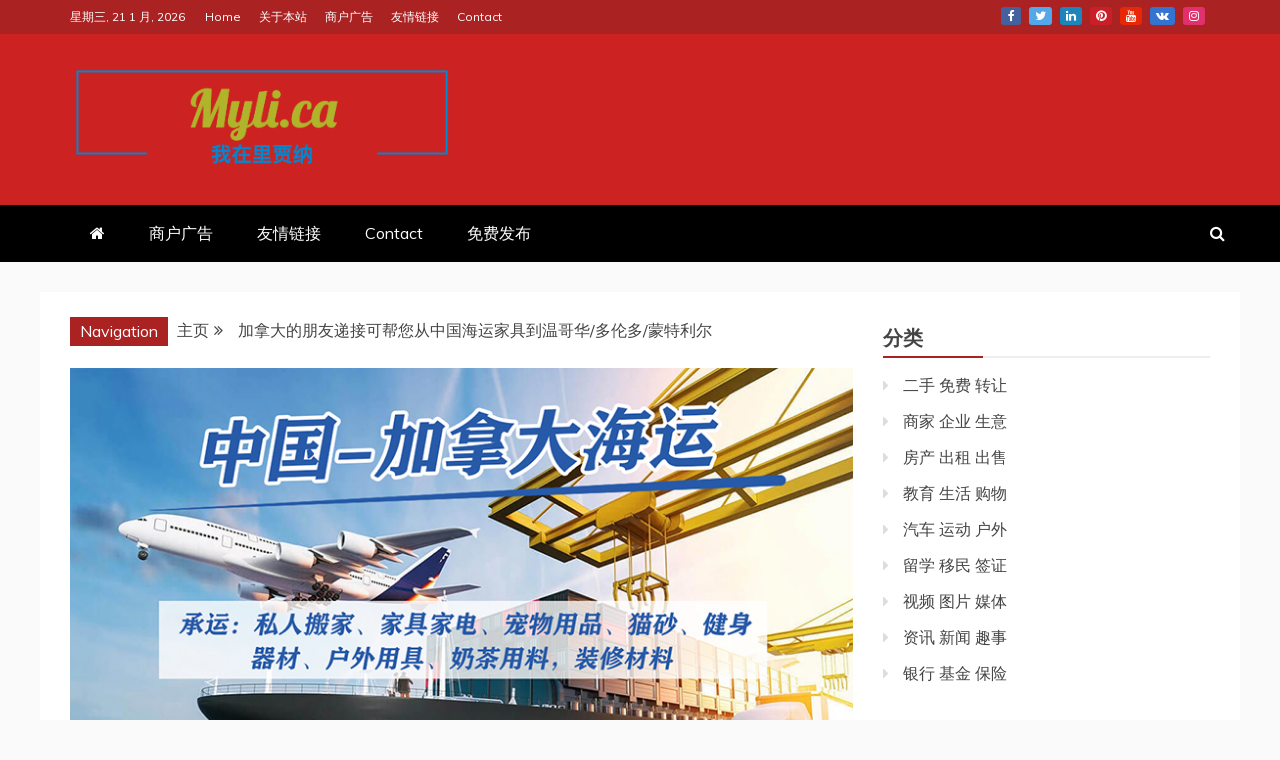

--- FILE ---
content_type: text/html; charset=UTF-8
request_url: https://www.myli.ca/1580.html
body_size: 27379
content:
<!doctype html>
<html dir="ltr" lang="zh-Hans" prefix="og: https://ogp.me/ns#">

<head>
    <meta charset="UTF-8">
    <meta name="viewport" content="width=device-width, initial-scale=1">
    <link rel="profile" href="https://gmpg.org/xfn/11">
<script async src="https://pagead2.googlesyndication.com/pagead/js/adsbygoogle.js?client=ca-pub-4784056153059244"
     crossorigin="anonymous"></script>
    <title>加拿大的朋友递接可帮您从中国海运家具到温哥华/多伦多/蒙特利尔 - 我的里贾纳Regina</title>

		<!-- All in One SEO 4.5.3.1 - aioseo.com -->
		<meta name="description" content="广州递接国际海专业从事中国广州海运家具门对门到加拿大，我司海运专线双清送货上门，全程不用亲自操心，货物无论是散" />
		<meta name="robots" content="max-image-preview:large" />
		<link rel="canonical" href="https://www.myli.ca/1580.html" />
		<meta name="generator" content="All in One SEO (AIOSEO) 4.5.3.1" />
		<meta property="og:locale" content="zh_CN" />
		<meta property="og:site_name" content="我的里贾纳Regina - 加拿大华人中文留学移民租房工作信息平台" />
		<meta property="og:type" content="article" />
		<meta property="og:title" content="加拿大的朋友递接可帮您从中国海运家具到温哥华/多伦多/蒙特利尔 - 我的里贾纳Regina" />
		<meta property="og:description" content="广州递接国际海专业从事中国广州海运家具门对门到加拿大，我司海运专线双清送货上门，全程不用亲自操心，货物无论是散" />
		<meta property="og:url" content="https://www.myli.ca/1580.html" />
		<meta property="og:image" content="https://www.myli.ca/wp-content/uploads/2020/04/download.png" />
		<meta property="og:image:secure_url" content="https://www.myli.ca/wp-content/uploads/2020/04/download.png" />
		<meta property="article:published_time" content="2023-03-02T07:32:12+00:00" />
		<meta property="article:modified_time" content="2023-03-02T07:33:54+00:00" />
		<meta name="twitter:card" content="summary" />
		<meta name="twitter:title" content="加拿大的朋友递接可帮您从中国海运家具到温哥华/多伦多/蒙特利尔 - 我的里贾纳Regina" />
		<meta name="twitter:description" content="广州递接国际海专业从事中国广州海运家具门对门到加拿大，我司海运专线双清送货上门，全程不用亲自操心，货物无论是散" />
		<meta name="twitter:image" content="https://www.myli.ca/wp-content/uploads/2020/04/download.png" />
		<script type="application/ld+json" class="aioseo-schema">
			{"@context":"https:\/\/schema.org","@graph":[{"@type":"BlogPosting","@id":"https:\/\/www.myli.ca\/1580.html#blogposting","name":"\u52a0\u62ff\u5927\u7684\u670b\u53cb\u9012\u63a5\u53ef\u5e2e\u60a8\u4ece\u4e2d\u56fd\u6d77\u8fd0\u5bb6\u5177\u5230\u6e29\u54e5\u534e\/\u591a\u4f26\u591a\/\u8499\u7279\u5229\u5c14 - \u6211\u7684\u91cc\u8d3e\u7eb3Regina","headline":"\u52a0\u62ff\u5927\u7684\u670b\u53cb\u9012\u63a5\u53ef\u5e2e\u60a8\u4ece\u4e2d\u56fd\u6d77\u8fd0\u5bb6\u5177\u5230\u6e29\u54e5\u534e\/\u591a\u4f26\u591a\/\u8499\u7279\u5229\u5c14","author":{"@id":"https:\/\/www.myli.ca\/author\/eva#author"},"publisher":{"@id":"https:\/\/www.myli.ca\/#organization"},"image":{"@type":"ImageObject","url":"https:\/\/www.myli.ca\/wp-content\/uploads\/2023\/01\/CA71.jpg","width":800,"height":521},"datePublished":"2023-03-02T15:32:12+08:00","dateModified":"2023-03-02T15:33:54+08:00","inLanguage":"zh-CN","mainEntityOfPage":{"@id":"https:\/\/www.myli.ca\/1580.html#webpage"},"isPartOf":{"@id":"https:\/\/www.myli.ca\/1580.html#webpage"},"articleSection":"\u5546\u5bb6 \u4f01\u4e1a \u751f\u610f"},{"@type":"BreadcrumbList","@id":"https:\/\/www.myli.ca\/1580.html#breadcrumblist","itemListElement":[{"@type":"ListItem","@id":"https:\/\/www.myli.ca\/#listItem","position":1,"name":"\u4e3b\u9801"}]},{"@type":"Organization","@id":"https:\/\/www.myli.ca\/#organization","name":"\u6211\u7684\u91cc\u8d3e\u7eb3Regina","url":"https:\/\/www.myli.ca\/","logo":{"@type":"ImageObject","url":"https:\/\/www.myli.ca\/wp-content\/uploads\/2020\/04\/download.png","@id":"https:\/\/www.myli.ca\/1580.html\/#organizationLogo","width":909,"height":244,"caption":"MyLi.ca"},"image":{"@id":"https:\/\/www.myli.ca\/#organizationLogo"}},{"@type":"Person","@id":"https:\/\/www.myli.ca\/author\/eva#author","url":"https:\/\/www.myli.ca\/author\/eva","name":"Eva","image":{"@type":"ImageObject","@id":"https:\/\/www.myli.ca\/1580.html#authorImage","url":"https:\/\/secure.gravatar.com\/avatar\/078d0804712dc7798800e1949fb415b9892d703984055d896e8bffe80131a733?s=96&d=mm&r=g","width":96,"height":96,"caption":"Eva"}},{"@type":"WebPage","@id":"https:\/\/www.myli.ca\/1580.html#webpage","url":"https:\/\/www.myli.ca\/1580.html","name":"\u52a0\u62ff\u5927\u7684\u670b\u53cb\u9012\u63a5\u53ef\u5e2e\u60a8\u4ece\u4e2d\u56fd\u6d77\u8fd0\u5bb6\u5177\u5230\u6e29\u54e5\u534e\/\u591a\u4f26\u591a\/\u8499\u7279\u5229\u5c14 - \u6211\u7684\u91cc\u8d3e\u7eb3Regina","description":"\u5e7f\u5dde\u9012\u63a5\u56fd\u9645\u6d77\u4e13\u4e1a\u4ece\u4e8b\u4e2d\u56fd\u5e7f\u5dde\u6d77\u8fd0\u5bb6\u5177\u95e8\u5bf9\u95e8\u5230\u52a0\u62ff\u5927\uff0c\u6211\u53f8\u6d77\u8fd0\u4e13\u7ebf\u53cc\u6e05\u9001\u8d27\u4e0a\u95e8\uff0c\u5168\u7a0b\u4e0d\u7528\u4eb2\u81ea\u64cd\u5fc3\uff0c\u8d27\u7269\u65e0\u8bba\u662f\u6563","inLanguage":"zh-CN","isPartOf":{"@id":"https:\/\/www.myli.ca\/#website"},"breadcrumb":{"@id":"https:\/\/www.myli.ca\/1580.html#breadcrumblist"},"author":{"@id":"https:\/\/www.myli.ca\/author\/eva#author"},"creator":{"@id":"https:\/\/www.myli.ca\/author\/eva#author"},"image":{"@type":"ImageObject","url":"https:\/\/www.myli.ca\/wp-content\/uploads\/2023\/01\/CA71.jpg","@id":"https:\/\/www.myli.ca\/1580.html\/#mainImage","width":800,"height":521},"primaryImageOfPage":{"@id":"https:\/\/www.myli.ca\/1580.html#mainImage"},"datePublished":"2023-03-02T15:32:12+08:00","dateModified":"2023-03-02T15:33:54+08:00"},{"@type":"WebSite","@id":"https:\/\/www.myli.ca\/#website","url":"https:\/\/www.myli.ca\/","name":"\u6211\u7684\u91cc\u8d3e\u7eb3Regina","description":"\u52a0\u62ff\u5927\u534e\u4eba\u4e2d\u6587\u7559\u5b66\u79fb\u6c11\u79df\u623f\u5de5\u4f5c\u4fe1\u606f\u5e73\u53f0","inLanguage":"zh-CN","publisher":{"@id":"https:\/\/www.myli.ca\/#organization"}}]}
		</script>
		<!-- All in One SEO -->

<link rel='dns-prefetch' href='//www.googletagmanager.com' />
<link rel='dns-prefetch' href='//fonts.googleapis.com' />
<link rel="alternate" type="application/rss+xml" title="我的里贾纳Regina &raquo; Feed" href="https://www.myli.ca/feed" />
<link rel="alternate" type="application/rss+xml" title="我的里贾纳Regina &raquo; 评论 Feed" href="https://www.myli.ca/comments/feed" />
<link rel="alternate" type="application/rss+xml" title="我的里贾纳Regina &raquo; 加拿大的朋友递接可帮您从中国海运家具到温哥华/多伦多/蒙特利尔 评论 Feed" href="https://www.myli.ca/1580.html/feed" />
<link rel="alternate" title="oEmbed (JSON)" type="application/json+oembed" href="https://www.myli.ca/wp-json/oembed/1.0/embed?url=https%3A%2F%2Fwww.myli.ca%2F1580.html" />
<link rel="alternate" title="oEmbed (XML)" type="text/xml+oembed" href="https://www.myli.ca/wp-json/oembed/1.0/embed?url=https%3A%2F%2Fwww.myli.ca%2F1580.html&#038;format=xml" />
<style id='wp-img-auto-sizes-contain-inline-css' type='text/css'>
img:is([sizes=auto i],[sizes^="auto," i]){contain-intrinsic-size:3000px 1500px}
/*# sourceURL=wp-img-auto-sizes-contain-inline-css */
</style>

<style id='wp-emoji-styles-inline-css' type='text/css'>

	img.wp-smiley, img.emoji {
		display: inline !important;
		border: none !important;
		box-shadow: none !important;
		height: 1em !important;
		width: 1em !important;
		margin: 0 0.07em !important;
		vertical-align: -0.1em !important;
		background: none !important;
		padding: 0 !important;
	}
/*# sourceURL=wp-emoji-styles-inline-css */
</style>
<link rel='stylesheet' id='wp-block-library-css' href='https://www.myli.ca/wp-includes/css/dist/block-library/style.min.css?ver=6.9' type='text/css' media='all' />
<style id='global-styles-inline-css' type='text/css'>
:root{--wp--preset--aspect-ratio--square: 1;--wp--preset--aspect-ratio--4-3: 4/3;--wp--preset--aspect-ratio--3-4: 3/4;--wp--preset--aspect-ratio--3-2: 3/2;--wp--preset--aspect-ratio--2-3: 2/3;--wp--preset--aspect-ratio--16-9: 16/9;--wp--preset--aspect-ratio--9-16: 9/16;--wp--preset--color--black: #000000;--wp--preset--color--cyan-bluish-gray: #abb8c3;--wp--preset--color--white: #ffffff;--wp--preset--color--pale-pink: #f78da7;--wp--preset--color--vivid-red: #cf2e2e;--wp--preset--color--luminous-vivid-orange: #ff6900;--wp--preset--color--luminous-vivid-amber: #fcb900;--wp--preset--color--light-green-cyan: #7bdcb5;--wp--preset--color--vivid-green-cyan: #00d084;--wp--preset--color--pale-cyan-blue: #8ed1fc;--wp--preset--color--vivid-cyan-blue: #0693e3;--wp--preset--color--vivid-purple: #9b51e0;--wp--preset--gradient--vivid-cyan-blue-to-vivid-purple: linear-gradient(135deg,rgb(6,147,227) 0%,rgb(155,81,224) 100%);--wp--preset--gradient--light-green-cyan-to-vivid-green-cyan: linear-gradient(135deg,rgb(122,220,180) 0%,rgb(0,208,130) 100%);--wp--preset--gradient--luminous-vivid-amber-to-luminous-vivid-orange: linear-gradient(135deg,rgb(252,185,0) 0%,rgb(255,105,0) 100%);--wp--preset--gradient--luminous-vivid-orange-to-vivid-red: linear-gradient(135deg,rgb(255,105,0) 0%,rgb(207,46,46) 100%);--wp--preset--gradient--very-light-gray-to-cyan-bluish-gray: linear-gradient(135deg,rgb(238,238,238) 0%,rgb(169,184,195) 100%);--wp--preset--gradient--cool-to-warm-spectrum: linear-gradient(135deg,rgb(74,234,220) 0%,rgb(151,120,209) 20%,rgb(207,42,186) 40%,rgb(238,44,130) 60%,rgb(251,105,98) 80%,rgb(254,248,76) 100%);--wp--preset--gradient--blush-light-purple: linear-gradient(135deg,rgb(255,206,236) 0%,rgb(152,150,240) 100%);--wp--preset--gradient--blush-bordeaux: linear-gradient(135deg,rgb(254,205,165) 0%,rgb(254,45,45) 50%,rgb(107,0,62) 100%);--wp--preset--gradient--luminous-dusk: linear-gradient(135deg,rgb(255,203,112) 0%,rgb(199,81,192) 50%,rgb(65,88,208) 100%);--wp--preset--gradient--pale-ocean: linear-gradient(135deg,rgb(255,245,203) 0%,rgb(182,227,212) 50%,rgb(51,167,181) 100%);--wp--preset--gradient--electric-grass: linear-gradient(135deg,rgb(202,248,128) 0%,rgb(113,206,126) 100%);--wp--preset--gradient--midnight: linear-gradient(135deg,rgb(2,3,129) 0%,rgb(40,116,252) 100%);--wp--preset--font-size--small: 13px;--wp--preset--font-size--medium: 20px;--wp--preset--font-size--large: 36px;--wp--preset--font-size--x-large: 42px;--wp--preset--spacing--20: 0.44rem;--wp--preset--spacing--30: 0.67rem;--wp--preset--spacing--40: 1rem;--wp--preset--spacing--50: 1.5rem;--wp--preset--spacing--60: 2.25rem;--wp--preset--spacing--70: 3.38rem;--wp--preset--spacing--80: 5.06rem;--wp--preset--shadow--natural: 6px 6px 9px rgba(0, 0, 0, 0.2);--wp--preset--shadow--deep: 12px 12px 50px rgba(0, 0, 0, 0.4);--wp--preset--shadow--sharp: 6px 6px 0px rgba(0, 0, 0, 0.2);--wp--preset--shadow--outlined: 6px 6px 0px -3px rgb(255, 255, 255), 6px 6px rgb(0, 0, 0);--wp--preset--shadow--crisp: 6px 6px 0px rgb(0, 0, 0);}:where(.is-layout-flex){gap: 0.5em;}:where(.is-layout-grid){gap: 0.5em;}body .is-layout-flex{display: flex;}.is-layout-flex{flex-wrap: wrap;align-items: center;}.is-layout-flex > :is(*, div){margin: 0;}body .is-layout-grid{display: grid;}.is-layout-grid > :is(*, div){margin: 0;}:where(.wp-block-columns.is-layout-flex){gap: 2em;}:where(.wp-block-columns.is-layout-grid){gap: 2em;}:where(.wp-block-post-template.is-layout-flex){gap: 1.25em;}:where(.wp-block-post-template.is-layout-grid){gap: 1.25em;}.has-black-color{color: var(--wp--preset--color--black) !important;}.has-cyan-bluish-gray-color{color: var(--wp--preset--color--cyan-bluish-gray) !important;}.has-white-color{color: var(--wp--preset--color--white) !important;}.has-pale-pink-color{color: var(--wp--preset--color--pale-pink) !important;}.has-vivid-red-color{color: var(--wp--preset--color--vivid-red) !important;}.has-luminous-vivid-orange-color{color: var(--wp--preset--color--luminous-vivid-orange) !important;}.has-luminous-vivid-amber-color{color: var(--wp--preset--color--luminous-vivid-amber) !important;}.has-light-green-cyan-color{color: var(--wp--preset--color--light-green-cyan) !important;}.has-vivid-green-cyan-color{color: var(--wp--preset--color--vivid-green-cyan) !important;}.has-pale-cyan-blue-color{color: var(--wp--preset--color--pale-cyan-blue) !important;}.has-vivid-cyan-blue-color{color: var(--wp--preset--color--vivid-cyan-blue) !important;}.has-vivid-purple-color{color: var(--wp--preset--color--vivid-purple) !important;}.has-black-background-color{background-color: var(--wp--preset--color--black) !important;}.has-cyan-bluish-gray-background-color{background-color: var(--wp--preset--color--cyan-bluish-gray) !important;}.has-white-background-color{background-color: var(--wp--preset--color--white) !important;}.has-pale-pink-background-color{background-color: var(--wp--preset--color--pale-pink) !important;}.has-vivid-red-background-color{background-color: var(--wp--preset--color--vivid-red) !important;}.has-luminous-vivid-orange-background-color{background-color: var(--wp--preset--color--luminous-vivid-orange) !important;}.has-luminous-vivid-amber-background-color{background-color: var(--wp--preset--color--luminous-vivid-amber) !important;}.has-light-green-cyan-background-color{background-color: var(--wp--preset--color--light-green-cyan) !important;}.has-vivid-green-cyan-background-color{background-color: var(--wp--preset--color--vivid-green-cyan) !important;}.has-pale-cyan-blue-background-color{background-color: var(--wp--preset--color--pale-cyan-blue) !important;}.has-vivid-cyan-blue-background-color{background-color: var(--wp--preset--color--vivid-cyan-blue) !important;}.has-vivid-purple-background-color{background-color: var(--wp--preset--color--vivid-purple) !important;}.has-black-border-color{border-color: var(--wp--preset--color--black) !important;}.has-cyan-bluish-gray-border-color{border-color: var(--wp--preset--color--cyan-bluish-gray) !important;}.has-white-border-color{border-color: var(--wp--preset--color--white) !important;}.has-pale-pink-border-color{border-color: var(--wp--preset--color--pale-pink) !important;}.has-vivid-red-border-color{border-color: var(--wp--preset--color--vivid-red) !important;}.has-luminous-vivid-orange-border-color{border-color: var(--wp--preset--color--luminous-vivid-orange) !important;}.has-luminous-vivid-amber-border-color{border-color: var(--wp--preset--color--luminous-vivid-amber) !important;}.has-light-green-cyan-border-color{border-color: var(--wp--preset--color--light-green-cyan) !important;}.has-vivid-green-cyan-border-color{border-color: var(--wp--preset--color--vivid-green-cyan) !important;}.has-pale-cyan-blue-border-color{border-color: var(--wp--preset--color--pale-cyan-blue) !important;}.has-vivid-cyan-blue-border-color{border-color: var(--wp--preset--color--vivid-cyan-blue) !important;}.has-vivid-purple-border-color{border-color: var(--wp--preset--color--vivid-purple) !important;}.has-vivid-cyan-blue-to-vivid-purple-gradient-background{background: var(--wp--preset--gradient--vivid-cyan-blue-to-vivid-purple) !important;}.has-light-green-cyan-to-vivid-green-cyan-gradient-background{background: var(--wp--preset--gradient--light-green-cyan-to-vivid-green-cyan) !important;}.has-luminous-vivid-amber-to-luminous-vivid-orange-gradient-background{background: var(--wp--preset--gradient--luminous-vivid-amber-to-luminous-vivid-orange) !important;}.has-luminous-vivid-orange-to-vivid-red-gradient-background{background: var(--wp--preset--gradient--luminous-vivid-orange-to-vivid-red) !important;}.has-very-light-gray-to-cyan-bluish-gray-gradient-background{background: var(--wp--preset--gradient--very-light-gray-to-cyan-bluish-gray) !important;}.has-cool-to-warm-spectrum-gradient-background{background: var(--wp--preset--gradient--cool-to-warm-spectrum) !important;}.has-blush-light-purple-gradient-background{background: var(--wp--preset--gradient--blush-light-purple) !important;}.has-blush-bordeaux-gradient-background{background: var(--wp--preset--gradient--blush-bordeaux) !important;}.has-luminous-dusk-gradient-background{background: var(--wp--preset--gradient--luminous-dusk) !important;}.has-pale-ocean-gradient-background{background: var(--wp--preset--gradient--pale-ocean) !important;}.has-electric-grass-gradient-background{background: var(--wp--preset--gradient--electric-grass) !important;}.has-midnight-gradient-background{background: var(--wp--preset--gradient--midnight) !important;}.has-small-font-size{font-size: var(--wp--preset--font-size--small) !important;}.has-medium-font-size{font-size: var(--wp--preset--font-size--medium) !important;}.has-large-font-size{font-size: var(--wp--preset--font-size--large) !important;}.has-x-large-font-size{font-size: var(--wp--preset--font-size--x-large) !important;}
/*# sourceURL=global-styles-inline-css */
</style>

<style id='classic-theme-styles-inline-css' type='text/css'>
/*! This file is auto-generated */
.wp-block-button__link{color:#fff;background-color:#32373c;border-radius:9999px;box-shadow:none;text-decoration:none;padding:calc(.667em + 2px) calc(1.333em + 2px);font-size:1.125em}.wp-block-file__button{background:#32373c;color:#fff;text-decoration:none}
/*# sourceURL=/wp-includes/css/classic-themes.min.css */
</style>
<link rel='stylesheet' id='google-fonts-css' href='//fonts.googleapis.com/css?family=Slabo+27px%7CMuli&#038;display=swap&#038;ver=6.9' type='text/css' media='all' />
<link rel='stylesheet' id='font-awesome-4-css' href='https://www.myli.ca/wp-content/themes/refined-magazine/candidthemes/assets/framework/Font-Awesome/css/font-awesome.min.css?ver=1.0.0' type='text/css' media='all' />
<link rel='stylesheet' id='slick-css-css' href='https://www.myli.ca/wp-content/themes/refined-magazine/candidthemes/assets/framework/slick/slick.css?ver=6.9' type='text/css' media='all' />
<link rel='stylesheet' id='slick-theme-css-css' href='https://www.myli.ca/wp-content/themes/refined-magazine/candidthemes/assets/framework/slick/slick-theme.css?ver=6.9' type='text/css' media='all' />
<link rel='stylesheet' id='refined-magazine-style-css' href='https://www.myli.ca/wp-content/themes/refined-magazine/style.css?ver=6.9' type='text/css' media='all' />
<style id='refined-magazine-style-inline-css' type='text/css'>
.site-branding h1, .site-branding p.site-title,.ct-dark-mode .site-title a, .site-title, .site-title a, .site-title a:hover, .site-title a:visited:hover { color: #blank; }.ct-dark-mode .site-title a:hover,.site-title a:hover, .site-title a:visited:hover, .ct-dark-mode .site-title a:visited:hover { color: #4c4c4c; }.entry-content a, .entry-title a:hover, .related-title a:hover, .posts-navigation .nav-previous a:hover, .post-navigation .nav-previous a:hover, .posts-navigation .nav-next a:hover, .post-navigation .nav-next a:hover, #comments .comment-content a:hover, #comments .comment-author a:hover, .offcanvas-menu nav ul.top-menu li a:hover, .offcanvas-menu nav ul.top-menu li.current-menu-item > a, .error-404-title, #refined-magazine-breadcrumbs a:hover, .entry-content a.read-more-text:hover, a:hover, a:visited:hover, .widget_refined_magazine_category_tabbed_widget.widget ul.ct-nav-tabs li a  { color : #aa2222; }.candid-refined-post-format, .refined-magazine-featured-block .refined-magazine-col-2 .candid-refined-post-format, .cat-links a,.top-bar,.main-navigation ul li a:hover, .main-navigation ul li.current-menu-item > a, .main-navigation ul li a:hover, .main-navigation ul li.current-menu-item > a, .trending-title, .search-form input[type=submit], input[type="submit"], ::selection, #toTop, .breadcrumbs span.breadcrumb, article.sticky .refined-magazine-content-container, .candid-pagination .page-numbers.current, .candid-pagination .page-numbers:hover, .ct-title-head, .widget-title:before, .widget ul.ct-nav-tabs:before, .widget ul.ct-nav-tabs li.ct-title-head:hover, .widget ul.ct-nav-tabs li.ct-title-head.ui-tabs-active { background-color : #aa2222; }.candid-refined-post-format, .refined-magazine-featured-block .refined-magazine-col-2 .candid-refined-post-format, blockquote, .search-form input[type="submit"], input[type="submit"], .candid-pagination .page-numbers { border-color : #aa2222; }.cat-links a:focus{ outline : 1px dashed #aa2222; }.ct-post-overlay .post-content, .ct-post-overlay .post-content a, .widget .ct-post-overlay .post-content a, .widget .ct-post-overlay .post-content a:visited, .ct-post-overlay .post-content a:visited:hover, .slide-details:hover .cat-links a { color: #fff; }
                    .cat-2 .ct-title-head,
                    .cat-2.widget-title:before,
                     .cat-2 .widget-title:before,
                      .ct-cat-item-2{
                    background: #7028c9!important;
                    }
                    
                    .widget_refined_magazine_category_tabbed_widget.widget ul.ct-nav-tabs li a.ct-tab-2 {
                    color: #7028c9!important;
                    }
                    
                    .cat-3 .ct-title-head,
                    .cat-3.widget-title:before,
                     .cat-3 .widget-title:before,
                      .ct-cat-item-3{
                    background: #dd9933!important;
                    }
                    
                    .widget_refined_magazine_category_tabbed_widget.widget ul.ct-nav-tabs li a.ct-tab-3 {
                    color: #dd9933!important;
                    }
                    .logo-wrapper-block{background-color : #cc2222; }@media (min-width: 1600px){.ct-boxed #page{max-width : 1271px; }}@media (min-width: 1450px){.ct-boxed #page{max-width : 1271px; }}
/*# sourceURL=refined-magazine-style-inline-css */
</style>
<script type="text/javascript" src="https://www.myli.ca/wp-includes/js/jquery/jquery.min.js?ver=3.7.1" id="jquery-core-js"></script>
<script type="text/javascript" src="https://www.myli.ca/wp-includes/js/jquery/jquery-migrate.min.js?ver=3.4.1" id="jquery-migrate-js"></script>

<!-- Site Kit 添加的 Google Analytics 代码段 -->
<script type="text/javascript" src="https://www.googletagmanager.com/gtag/js?id=UA-178024084-1" id="google_gtagjs-js" async></script>
<script type="text/javascript" id="google_gtagjs-js-after">
/* <![CDATA[ */
window.dataLayer = window.dataLayer || [];function gtag(){dataLayer.push(arguments);}
gtag('set', 'linker', {"domains":["www.myli.ca"]} );
gtag("js", new Date());
gtag("set", "developer_id.dZTNiMT", true);
gtag("config", "UA-178024084-1", {"anonymize_ip":true});
//# sourceURL=google_gtagjs-js-after
/* ]]> */
</script>

<!-- 结束 Site Kit 添加的 Google Analytics 代码段 -->
<link rel="https://api.w.org/" href="https://www.myli.ca/wp-json/" /><link rel="alternate" title="JSON" type="application/json" href="https://www.myli.ca/wp-json/wp/v2/posts/1580" /><link rel="EditURI" type="application/rsd+xml" title="RSD" href="https://www.myli.ca/xmlrpc.php?rsd" />
<meta name="generator" content="WordPress 6.9" />
<link rel='shortlink' href='https://www.myli.ca/?p=1580' />
<meta name="generator" content="Site Kit by Google 1.116.0" /><link rel="pingback" href="https://www.myli.ca/xmlrpc.php">		<style type="text/css">
					.site-title,
			.site-description {
				position: absolute;
				clip: rect(1px, 1px, 1px, 1px);
			}
        			.site-title a, .site-title{
				color: #blank;
			}
		</style>
		
<!-- Site Kit 添加的 Google Tag Manager 代码段 -->
<script type="text/javascript">
/* <![CDATA[ */

			( function( w, d, s, l, i ) {
				w[l] = w[l] || [];
				w[l].push( {'gtm.start': new Date().getTime(), event: 'gtm.js'} );
				var f = d.getElementsByTagName( s )[0],
					j = d.createElement( s ), dl = l != 'dataLayer' ? '&l=' + l : '';
				j.async = true;
				j.src = 'https://www.googletagmanager.com/gtm.js?id=' + i + dl;
				f.parentNode.insertBefore( j, f );
			} )( window, document, 'script', 'dataLayer', 'GTM-5M5LMDM' );
			
/* ]]> */
</script>

<!-- 结束 Site Kit 添加的 Google Tag Manager 代码段 -->
<link rel="icon" href="https://www.myli.ca/wp-content/uploads/2020/12/IconLi-small.png" sizes="32x32" />
<link rel="icon" href="https://www.myli.ca/wp-content/uploads/2020/12/IconLi-small.png" sizes="192x192" />
<link rel="apple-touch-icon" href="https://www.myli.ca/wp-content/uploads/2020/12/IconLi-small.png" />
<meta name="msapplication-TileImage" content="https://www.myli.ca/wp-content/uploads/2020/12/IconLi-small.png" />
<style id="wpforms-css-vars-root">
				:root {
					--wpforms-field-border-radius: 3px;
--wpforms-field-background-color: #ffffff;
--wpforms-field-border-color: rgba( 0, 0, 0, 0.25 );
--wpforms-field-text-color: rgba( 0, 0, 0, 0.7 );
--wpforms-label-color: rgba( 0, 0, 0, 0.85 );
--wpforms-label-sublabel-color: rgba( 0, 0, 0, 0.55 );
--wpforms-label-error-color: #d63637;
--wpforms-button-border-radius: 3px;
--wpforms-button-background-color: #066aab;
--wpforms-button-text-color: #ffffff;
--wpforms-field-size-input-height: 43px;
--wpforms-field-size-input-spacing: 15px;
--wpforms-field-size-font-size: 16px;
--wpforms-field-size-line-height: 19px;
--wpforms-field-size-padding-h: 14px;
--wpforms-field-size-checkbox-size: 16px;
--wpforms-field-size-sublabel-spacing: 5px;
--wpforms-field-size-icon-size: 1;
--wpforms-label-size-font-size: 16px;
--wpforms-label-size-line-height: 19px;
--wpforms-label-size-sublabel-font-size: 14px;
--wpforms-label-size-sublabel-line-height: 17px;
--wpforms-button-size-font-size: 17px;
--wpforms-button-size-height: 41px;
--wpforms-button-size-padding-h: 15px;
--wpforms-button-size-margin-top: 10px;

				}
			</style></head>

<body class="wp-singular post-template-default single single-post postid-1580 single-format-standard wp-custom-logo wp-embed-responsive wp-theme-refined-magazine ct-bg ct-full-layout ct-sticky-sidebar right-sidebar refined-magazine-fontawesome-version-4" itemtype="https://schema.org/Blog" itemscope>
    		<!-- Site Kit 添加的 Google Tag Manager (noscript) 代码段 -->
		<noscript>
			<iframe src="https://www.googletagmanager.com/ns.html?id=GTM-5M5LMDM" height="0" width="0" style="display:none;visibility:hidden"></iframe>
		</noscript>
		<!-- 结束 Site Kit 添加的 Google Tag Manager (noscript) 代码段 -->
		    <div id="page" class="site">
                <a class="skip-link screen-reader-text"
           href="#content">跳至内容</a>
                    <!-- Preloader -->
            <div id="loader-wrapper">
                <div id="loader"></div>

                <div class="loader-section section-left"></div>
                <div class="loader-section section-right"></div>

            </div>
                <header id="masthead" class="site-header" itemtype="https://schema.org/WPHeader" itemscope>
                <div class="overlay"></div>
                <div class="top-bar">
        <a href="#" class="ct-show-hide-top"> <i class="fa fa-chevron-down"></i> </a>
        <div class="container-inner clearfix">

            <div class="top-left-col clearfix">

        
            <div class="ct-clock float-left">
                <div id="ct-date">
                    星期三, 21 1 月, 2026                </div>
            </div>

        
                <nav class="float-left">
                    <ul id="secondary-menu" class="top-menu"><li id="menu-item-617" class="menu-item menu-item-type-post_type menu-item-object-page menu-item-home menu-item-617"><a href="https://www.myli.ca/">Home</a></li>
<li id="menu-item-621" class="menu-item menu-item-type-post_type menu-item-object-page menu-item-621"><a href="https://www.myli.ca/about-us">关于本站</a></li>
<li id="menu-item-618" class="menu-item menu-item-type-post_type menu-item-object-page menu-item-618"><a href="https://www.myli.ca/%e5%95%86%e6%88%b7%e4%bb%8b%e7%bb%8d">商户广告</a></li>
<li id="menu-item-619" class="menu-item menu-item-type-post_type menu-item-object-page menu-item-619"><a href="https://www.myli.ca/links">友情链接</a></li>
<li id="menu-item-620" class="menu-item menu-item-type-post_type menu-item-object-page menu-item-620"><a href="https://www.myli.ca/contact">Contact</a></li>
</ul>                </nav>
        
        </div>

                <div class="top-right-col clearfix">
                    <div class="refined-magazine-social-top">
                <div class="menu-social-container">
                    <ul id="menu-social-1" class="refined-magazine-menu-social"><li id="menu-item-45" class="menu-item menu-item-type-custom menu-item-object-custom menu-item-45"><a href="https://www.facebook.com">Facebook</a></li>
<li id="menu-item-286" class="menu-item menu-item-type-custom menu-item-object-custom menu-item-286"><a href="https://www.twitter.com">Twitter</a></li>
<li id="menu-item-287" class="menu-item menu-item-type-custom menu-item-object-custom menu-item-287"><a href="https://www.linkedin.com">Linkedin</a></li>
<li id="menu-item-288" class="menu-item menu-item-type-custom menu-item-object-custom menu-item-288"><a href="https://www.pinterest.com">Pinterest</a></li>
<li id="menu-item-49" class="menu-item menu-item-type-custom menu-item-object-custom menu-item-49"><a href="https://www.youtube.com">Youtube</a></li>
<li id="menu-item-312" class="menu-item menu-item-type-custom menu-item-object-custom menu-item-312"><a href="https://www.vk.com">Vk</a></li>
<li id="menu-item-51" class="menu-item menu-item-type-custom menu-item-object-custom menu-item-51"><a href="https://www.instagram.com">Instagram</a></li>
</ul>                </div>
            </div> <!-- .refined-magazine-social-top -->

                </div> <!-- .top-right-col -->
                </div> <!-- .container-inner -->
        </div> <!-- .top-bar -->

                            <div class="logo-wrapper-block">
                    <div class="container-inner clearfix logo-wrapper-container">
        <div class="logo-wrapper float-left">
            <div class="site-branding">

                <div class="refined-magazine-logo-container">
                    <a href="https://www.myli.ca/" class="custom-logo-link" rel="home"><img width="909" height="244" src="https://www.myli.ca/wp-content/uploads/2020/04/download.png" class="custom-logo" alt="MyLi.ca" decoding="async" fetchpriority="high" srcset="https://www.myli.ca/wp-content/uploads/2020/04/download.png 909w, https://www.myli.ca/wp-content/uploads/2020/04/download-300x81.png 300w, https://www.myli.ca/wp-content/uploads/2020/04/download-768x206.png 768w" sizes="(max-width: 909px) 100vw, 909px" /></a>                        <p class="site-title"><a href="https://www.myli.ca/"
                                                 rel="home">我的里贾纳Regina</a></p>
                                            <p class="site-description">加拿大华人中文留学移民租房工作信息平台</p>
                                    </div> <!-- refined-magazine-logo-container -->
            </div><!-- .site-branding -->
        </div> <!-- .logo-wrapper -->
                </div> <!-- .container-inner -->
        </div> <!-- .logo-wrapper-block -->
                <div class="refined-magazine-menu-container sticky-header">
            <div class="container-inner clearfix">
                <nav id="site-navigation"
                     class="main-navigation" itemtype="https://schema.org/SiteNavigationElement" itemscope>
                    <div class="navbar-header clearfix">
                        <button class="menu-toggle" aria-controls="primary-menu"
                                aria-expanded="false">
                            <span> </span>
                        </button>
                    </div>
                    <ul id="primary-menu" class="nav navbar-nav nav-menu">
                                                    <li class=""><a href="https://www.myli.ca/">
                                    <i class="fa fa-home"></i> </a></li>
                                                <li id="menu-item-624" class="menu-item menu-item-type-post_type menu-item-object-page menu-item-624"><a href="https://www.myli.ca/%e5%95%86%e6%88%b7%e4%bb%8b%e7%bb%8d">商户广告</a></li>
<li id="menu-item-625" class="menu-item menu-item-type-post_type menu-item-object-page menu-item-625"><a href="https://www.myli.ca/links">友情链接</a></li>
<li id="menu-item-316" class="menu-item menu-item-type-post_type menu-item-object-page menu-item-316"><a href="https://www.myli.ca/contact">Contact</a></li>
<li id="menu-item-631" class="menu-item menu-item-type-post_type menu-item-object-post menu-item-631"><a href="https://www.myli.ca/628.html">免费发布</a></li>
                    </ul>
                </nav><!-- #site-navigation -->

                                    <div class="ct-menu-search"><a class="search-icon-box" href="#"> <i class="fa fa-search"></i>
                        </a></div>
                    <div class="top-bar-search">
                        <form role="search" method="get" class="search-form" action="https://www.myli.ca/">
				<label>
					<span class="screen-reader-text">搜索：</span>
					<input type="search" class="search-field" placeholder="搜索&hellip;" value="" name="s" />
				</label>
				<input type="submit" class="search-submit" value="搜索" />
			</form>                        <button type="button" class="close"></button>
                    </div>
                            </div> <!-- .container-inner -->
        </div> <!-- refined-magazine-menu-container -->
                </header><!-- #masthead -->
        
        <div id="content" class="site-content">
                        <div class="container-inner ct-container-main clearfix">
    <div id="primary" class="content-area">
        <main id="main" class="site-main">

                            <div class="breadcrumbs">
                    <div class='breadcrumbs init-animate clearfix'><span class='breadcrumb'>Navigation</span><div id='refined-magazine-breadcrumbs' class='clearfix'><div role="navigation" aria-label="面包屑" class="breadcrumb-trail breadcrumbs" itemprop="breadcrumb"><ul class="trail-items" itemscope itemtype="http://schema.org/BreadcrumbList"><meta name="numberOfItems" content="2" /><meta name="itemListOrder" content="Ascending" /><li itemprop="itemListElement" itemscope itemtype="http://schema.org/ListItem" class="trail-item trail-begin"><a href="https://www.myli.ca" rel="home"><span itemprop="name">主页</span></a><meta itemprop="position" content="1" /></li><li itemprop="itemListElement" itemscope itemtype="http://schema.org/ListItem" class="trail-item trail-end"><span itemprop="name">加拿大的朋友递接可帮您从中国海运家具到温哥华/多伦多/蒙特利尔</span><meta itemprop="position" content="2" /></li></ul></div></div></div>                </div>
                                        <article id="post-1580" class="post-1580 post type-post status-publish format-standard has-post-thumbnail hentry category-business" itemtype="https://schema.org/CreativeWork" itemscope>
        <div class="refined-magazine-content-container refined-magazine-has-thumbnail">
                    <div class="post-thumb">
                
            <div class="post-thumbnail">
                <img width="800" height="521" src="https://www.myli.ca/wp-content/uploads/2023/01/CA71.jpg" class="attachment-refined-magazine-large-thumb size-refined-magazine-large-thumb wp-post-image" alt="加拿大的朋友递接可帮您从中国海运家具到温哥华/多伦多/蒙特利尔" itemprop="image" decoding="async" srcset="https://www.myli.ca/wp-content/uploads/2023/01/CA71.jpg 800w, https://www.myli.ca/wp-content/uploads/2023/01/CA71-300x195.jpg 300w, https://www.myli.ca/wp-content/uploads/2023/01/CA71-768x500.jpg 768w" sizes="(max-width: 800px) 100vw, 800px" />            </div><!-- .post-thumbnail -->

                    </div>
                <div class="refined-magazine-content-area">
            <header class="entry-header">

                <div class="post-meta">
                    <span class="cat-links"><a class="ct-cat-item-1" href="https://www.myli.ca/category/business"  rel="category tag">商家 企业 生意</a> </span>                </div>
                <h1 class="entry-title" itemprop="headline">加拿大的朋友递接可帮您从中国海运家具到温哥华/多伦多/蒙特利尔</h1>                    <div class="entry-meta">
                        <span class="posted-on"><i class="fa fa-calendar"></i><a href="https://www.myli.ca/1580.html" rel="bookmark"><time class="entry-date published" datetime="2023-03-02T15:32:12+08:00" itemprop="datePublished">2023年3月2日</time><time class="updated" datetime="2023-03-02T15:33:54+08:00" itemprop="dateModified">2023年3月2日</time></a></span><span class="byline"> <span class="author vcard" itemprop="author" itemtype="https://schema.org/Person" itemscope><i class="fa fa-user"></i><a class="url fn n" href="https://www.myli.ca/author/eva" rel="author"><span class="author-name" itemprop="name">Eva</span></a></span></span>                    </div><!-- .entry-meta -->
                            </header><!-- .entry-header -->


            <div class="entry-content">
                <p class="MsoNormal"><span style="font-family: 宋体">广州递接国际海专业从事中国广州海运家具门对门到加拿大，我司海运专线双清送货上门，全程不用亲自操心，货物无论是散货运输还是整柜运输递接物流都可以提供一条龙似的运费服务.</span></p>
<p class="MsoNormal"><span style="font-size: 14pt;font-family: 仿宋;color: black;background-image: initial;background-position: initial;background-size: initial;background-attachment: initial">递接物流可以承运货物种类繁多，例如：移民搬家、电商集运货物，装修材料类，家具类、健身类，机器类，机械设备类、电器类、建筑设备类、服装类、纺织品类、日用品类、玩具类，食品类等各类普通<span lang="EN-US">/</span>敏感货都承接。</span></p>
<p class="MsoNormal"><span style="font-size: 14pt;font-family: 仿宋;color: black;background-image: initial;background-position: initial;background-size: initial;background-attachment: initial">可以运输到加拿大各个城市：温哥华，温哥华岛，卡尔加里，埃德蒙顿，多伦多，蒙特利尔，里贾纳，渥太华，甚至于哈里法克斯都可以运输到。</span></p>
<p>加拿大的朋友们运输需要注意：</p>
<p style="margin: 0cm"><span lang="EN-US" style="font-size: 13pt;font-family: Tahoma, sans-serif;color: black">1</span><span style="font-size: 13pt;color: black">、禁止运送的货物：电池、液体、粉末、电动车、食品、易燃易爆品、打火机、没火气、空气清新剂、香水、指甲油、石棉、复写纸、修正液、喷发剂、制冷剂、橡胶溶液、农药等</span></p>
<p style="margin: 0cm"><span lang="EN-US" style="font-size: 13pt;font-family: Tahoma, sans-serif;color: black">2</span><span style="font-size: 13pt;color: black">、运输资料提供：装箱清单，收件人信息，身份证复印件</span></p>
<p style="margin: 0cm"><span lang="EN-US" style="font-size: 13pt;font-family: Tahoma, sans-serif;color: black">3</span><span style="font-size: 13pt;color: black">、海运到门时效：温哥华海运到门时效是货物出运后</span><span lang="EN-US" style="font-size: 13pt;font-family: Tahoma, sans-serif;color: black">35</span><span style="font-size: 13pt;color: black">天左右，如遇海关查柜、台风天气等不可抗力因素影响，则时效会延迟，如果急需收货，请提前安排货物出运。</span></p>
<p class="MsoNormal">如果您需要从中国运送家具到加拿大，请联系递接Eva:13922415084（微信/WhatsApp同号）提供海运双清到门运输服务。</p>
<p><a href="https://www.myli.ca/wp-content/uploads/2023/01/CA71.jpg"><img decoding="async" class="attachment-thumbnail size-thumbnail" src="https://www.myli.ca/wp-content/uploads/2023/01/CA71-150x150.jpg" alt="" /></a></p>

                            </div>
            <!-- .entry-content -->

            <footer class="entry-footer">
                            </footer><!-- .entry-footer -->

                    <div class="meta_bottom">
            <div class="text_share header-text">分享</div>
            <div class="post-share">
                    <a target="_blank" href="https://www.facebook.com/sharer/sharer.php?u=https://www.myli.ca/1580.html">
                        <i class="fa fa-facebook"></i>
                        Facebook                    </a>
                    <a target="_blank" href="http://twitter.com/share?text=加拿大的朋友递接可帮您从中国海运家具到温哥华/多伦多/蒙特利尔&#038;url=https://www.myli.ca/1580.html">
                        <i class="fa fa-twitter"></i>                        
                        Twitter                    </a>
                    <a target="_blank" href="http://pinterest.com/pin/create/button/?url=https://www.myli.ca/1580.html&#038;media=https://www.myli.ca/wp-content/uploads/2023/01/CA71.jpg&#038;description=加拿大的朋友递接可帮您从中国海运家具到温哥华/多伦多/蒙特利尔">
                        <i class="fa fa-pinterest"></i>
                        
                        Pinterest                    </a>
                    <a target="_blank" href="http://www.linkedin.com/shareArticle?mini=true&#038;title=加拿大的朋友递接可帮您从中国海运家具到温哥华/多伦多/蒙特利尔&#038;url=https://www.myli.ca/1580.html">
                        <i class="fa fa-linkedin"></i>
                        Linkedin                        
                    </a>
            </div>
        </div>
                </div> <!-- .refined-magazine-content-area -->
    </div> <!-- .refined-magazine-content-container -->
</article><!-- #post-1580 -->

	<nav class="navigation post-navigation" aria-label="文章">
		<h2 class="screen-reader-text">文章导航</h2>
		<div class="nav-links"><div class="nav-previous"><a href="https://www.myli.ca/1578.html" rel="prev">加拿大Chuge先生委托递接物流海运40GP整柜家具到温哥华家中</a></div><div class="nav-next"><a href="https://www.myli.ca/1584.html" rel="next">新家入住采购家具沙发到加拿大温哥华送货到门</a></div></div>
	</nav>                <div class="related-pots-block">
                                            <h2 class="widget-title">
                            You May Like This --                        </h2>
                                        <ul class="related-post-entries clearfix">
                                                    <li>
                                                                    <figure class="widget-image">
                                        <a href="https://www.myli.ca/2554.html">
                                            <img width="350" height="220" src="https://www.myli.ca/wp-content/uploads/2026/01/image-4-350x220.png" class="attachment-refined-magazine-small-thumb size-refined-magazine-small-thumb wp-post-image" alt="" decoding="async" />                                        </a>
                                    </figure>
                                                                <div class="featured-desc">
                                    <h2 class="related-title">
                                        <a href="https://www.myli.ca/2554.html">
                                            西加拿大首个小型模块化核反应堆测试中心将落户里贾纳                                        </a>
                                    </h2>
                                    <div class="entry-meta">
                                        <span class="posted-on"><i class="fa fa-calendar"></i><a href="https://www.myli.ca/2554.html" rel="bookmark"><time class="entry-date published updated" datetime="2026-01-20T06:28:10+08:00">2026年1月20日</time></a></span>                                    </div><!-- .entry-meta -->
                                </div>
                            </li>
                                                    <li>
                                                                    <figure class="widget-image">
                                        <a href="https://www.myli.ca/2550.html">
                                            <img width="350" height="220" src="https://www.myli.ca/wp-content/uploads/2026/01/image-2-350x220.png" class="attachment-refined-magazine-small-thumb size-refined-magazine-small-thumb wp-post-image" alt="" decoding="async" />                                        </a>
                                    </figure>
                                                                <div class="featured-desc">
                                    <h2 class="related-title">
                                        <a href="https://www.myli.ca/2550.html">
                                            里贾纳男子自建网站助民众寻找接收新病患的家庭医生                                        </a>
                                    </h2>
                                    <div class="entry-meta">
                                        <span class="posted-on"><i class="fa fa-calendar"></i><a href="https://www.myli.ca/2550.html" rel="bookmark"><time class="entry-date published" datetime="2026-01-14T08:51:03+08:00" itemprop="datePublished">2026年1月14日</time><time class="updated" datetime="2026-01-14T08:51:04+08:00" itemprop="dateModified">2026年1月14日</time></a></span>                                    </div><!-- .entry-meta -->
                                </div>
                            </li>
                                                    <li>
                                                                    <figure class="widget-image">
                                        <a href="https://www.myli.ca/2546.html">
                                            <img width="344" height="92" src="https://www.myli.ca/wp-content/uploads/2026/01/image.png" class="attachment-refined-magazine-small-thumb size-refined-magazine-small-thumb wp-post-image" alt="" decoding="async" loading="lazy" srcset="https://www.myli.ca/wp-content/uploads/2026/01/image.png 344w, https://www.myli.ca/wp-content/uploads/2026/01/image-300x80.png 300w" sizes="auto, (max-width: 344px) 100vw, 344px" />                                        </a>
                                    </figure>
                                                                <div class="featured-desc">
                                    <h2 class="related-title">
                                        <a href="https://www.myli.ca/2546.html">
                                            萨省电力与车辆保险拟调涨　居民账单恐再上升                                        </a>
                                    </h2>
                                    <div class="entry-meta">
                                        <span class="posted-on"><i class="fa fa-calendar"></i><a href="https://www.myli.ca/2546.html" rel="bookmark"><time class="entry-date published" datetime="2026-01-06T02:17:28+08:00" itemprop="datePublished">2026年1月6日</time><time class="updated" datetime="2026-01-06T02:17:29+08:00" itemprop="dateModified">2026年1月6日</time></a></span>                                    </div><!-- .entry-meta -->
                                </div>
                            </li>
                                            </ul>
                </div> <!-- .related-post-block -->
                
<div id="comments" class="comments-area">

    	<div id="respond" class="comment-respond">
		<h3 id="reply-title" class="comment-reply-title">发表回复 <small><a rel="nofollow" id="cancel-comment-reply-link" href="/1580.html#respond" style="display:none;">取消回复</a></small></h3><form action="https://www.myli.ca/wp-comments-post.php" method="post" id="commentform" class="comment-form"><p class="comment-notes"><span id="email-notes">您的邮箱地址不会被公开。</span> <span class="required-field-message">必填项已用 <span class="required">*</span> 标注</span></p><p class="comment-form-comment"><label for="comment">评论 <span class="required">*</span></label> <textarea id="comment" name="comment" cols="45" rows="8" maxlength="65525" required></textarea></p><p class="comment-form-author"><label for="author">显示名称 <span class="required">*</span></label> <input id="author" name="author" type="text" value="" size="30" maxlength="245" autocomplete="name" required /></p>
<p class="comment-form-email"><label for="email">邮箱 <span class="required">*</span></label> <input id="email" name="email" type="email" value="" size="30" maxlength="100" aria-describedby="email-notes" autocomplete="email" required /></p>
<p class="comment-form-url"><label for="url">网站</label> <input id="url" name="url" type="url" value="" size="30" maxlength="200" autocomplete="url" /></p>
<p class="comment-form-cookies-consent"><input id="wp-comment-cookies-consent" name="wp-comment-cookies-consent" type="checkbox" value="yes" /> <label for="wp-comment-cookies-consent">在此浏览器中保存我的显示名称、邮箱地址和网站地址，以便下次评论时使用。</label></p>
<p class="form-submit"><input name="submit" type="submit" id="submit" class="submit" value="发表评论" /> <input type='hidden' name='comment_post_ID' value='1580' id='comment_post_ID' />
<input type='hidden' name='comment_parent' id='comment_parent' value='0' />
</p><p style="display: none;"><input type="hidden" id="akismet_comment_nonce" name="akismet_comment_nonce" value="5450838bbc" /></p><p style="display: none !important;"><label>&#916;<textarea name="ak_hp_textarea" cols="45" rows="8" maxlength="100"></textarea></label><input type="hidden" id="ak_js_1" name="ak_js" value="64"/><script>document.getElementById( "ak_js_1" ).setAttribute( "value", ( new Date() ).getTime() );</script></p></form>	</div><!-- #respond -->
	</div><!-- #comments -->
        </main><!-- #main -->
    </div><!-- #primary -->


<aside id="secondary" class="widget-area" itemtype="https://schema.org/WPSideBar" itemscope>
    <div class="ct-sidebar-wrapper">
	<div class="sidebar-widget-container"><section id="categories-2" class="widget widget_categories"><h2 class="widget-title">分类</h2>
			<ul>
					<li class="cat-item cat-item-82"><a href="https://www.myli.ca/category/used">二手 免费 转让</a>
</li>
	<li class="cat-item cat-item-1"><a href="https://www.myli.ca/category/business">商家 企业 生意</a>
</li>
	<li class="cat-item cat-item-83"><a href="https://www.myli.ca/category/house">房产 出租 出售</a>
</li>
	<li class="cat-item cat-item-3"><a href="https://www.myli.ca/category/education">教育 生活 购物</a>
</li>
	<li class="cat-item cat-item-84"><a href="https://www.myli.ca/category/ourdoor">汽车 运动 户外</a>
</li>
	<li class="cat-item cat-item-87"><a href="https://www.myli.ca/category/visa">留学 移民 签证</a>
</li>
	<li class="cat-item cat-item-47"><a href="https://www.myli.ca/category/videos">视频 图片 媒体</a>
</li>
	<li class="cat-item cat-item-8"><a href="https://www.myli.ca/category/news">资讯 新闻 趣事</a>
</li>
	<li class="cat-item cat-item-2"><a href="https://www.myli.ca/category/bank">银行 基金 保险</a>
</li>
			</ul>

			</section></div> 
		<div class="sidebar-widget-container"><section id="recent-posts-2" class="widget widget_recent_entries">
		<h2 class="widget-title">近期文章</h2>
		<ul>
											<li>
					<a href="https://www.myli.ca/2554.html">西加拿大首个小型模块化核反应堆测试中心将落户里贾纳</a>
									</li>
											<li>
					<a href="https://www.myli.ca/2550.html">里贾纳男子自建网站助民众寻找接收新病患的家庭医生</a>
									</li>
											<li>
					<a href="https://www.myli.ca/2546.html">萨省电力与车辆保险拟调涨　居民账单恐再上升</a>
									</li>
											<li>
					<a href="https://www.myli.ca/2542.html">老化露天泳池何去何从？萨省城市在财政与民意之间艰难抉择</a>
									</li>
											<li>
					<a href="https://www.myli.ca/2535.html">里贾纳通过10.9%房产税大幅上调方案　商界质疑、市政机构与文化组织反应不一</a>
									</li>
											<li>
					<a href="https://www.myli.ca/2530.html">里贾纳市议会批准警察预算增至1.3189亿加元，占2026年市政支出近两成</a>
									</li>
											<li>
					<a href="https://www.myli.ca/2526.html">暴风雪横扫萨省西南部 速冻警告生效 多地交通事故频发 邮政服务暂停</a>
									</li>
											<li>
					<a href="https://www.myli.ca/2519.html">省长办公室聘用前里贾纳市长桑德拉·马斯特斯担任副幕僚长</a>
									</li>
											<li>
					<a href="https://www.myli.ca/2516.html">萨省确认周五续签“每日10元”托儿协议，拨款延至2031年</a>
									</li>
											<li>
					<a href="https://www.myli.ca/2513.html">萨斯卡通市长呼吁加拿大城市摆脱依赖地产税的过时模式</a>
									</li>
											<li>
					<a href="https://www.myli.ca/2508.html">里贾纳枪击命案：19岁男子家中遇害，三名嫌疑人被控涉案</a>
									</li>
											<li>
					<a href="https://www.myli.ca/2504.html">里贾纳郊区民宅起火 一人因吸入浓烟送医 调查仍在进行</a>
									</li>
											<li>
					<a href="https://www.myli.ca/2501.html">萨省推出《省际贸易促进法》草案 —— 推动“互认”机制以减少国内贸易壁垒</a>
									</li>
											<li>
					<a href="https://www.myli.ca/2497.html">萨斯喀彻温省首例！三雇主被控违反移民保护法 被指剥削外籍工人</a>
									</li>
											<li>
					<a href="https://www.myli.ca/2493.html">里贾纳在建公寓楼深夜突发大火　40名消防员奋战5小时仅余废墟</a>
									</li>
					</ul>

		</section></div> <div class="sidebar-widget-container"><section id="text-4" class="widget widget_text"><h2 class="widget-title">免费发布</h2>			<div class="textwidget"><p>[wpuf_form id=&#8221;642&#8243;]</p>
</div>
		</section></div> <div class="sidebar-widget-container"><section id="refined-magazine-tabbed-1" class="widget refined-magazine-tabbed"><h2 class="widget-title">Post Tabbed</h2>            <div class="ct-tabs">
                <ul class="nav nav-tabs ct-nav-tabs">
                                            <li class="ct-title-head active"><a data-toggle="tab"
                          href="#home">Popular Posts</a>
                      </li>
                                                        <li class="ct-title-head"><a data-toggle="tab"
                       href="#menu1">Recent Posts</a>
                   </li>
                          </ul>

           <div class="tab-content">
                            <div id="home" class="tab-pane fade in active">
                    <section class="featured-posts-block">
                                                    <div class="list-post-block">
                                <ul class="list-post">
                                                                            <li>
                                            <div class="post-block-style">

                                                                                                    <div class="post-thumb">
                                                        <a href="https://www.myli.ca/101.html">
                                                            <img width="150" height="150" src="https://www.myli.ca/wp-content/uploads/2021/09/微信截图_20210920161151-150x150.png" class="attachment-thumbnail size-thumbnail wp-post-image" alt="" decoding="async" loading="lazy" />                                                        </a>
                                                    </div><!-- Post thumb end -->
                                                
                                                <div class="post-content">
                                                    <div class="post-meta">
                                                        <span class="cat-links"><a class="ct-cat-item-1" href="https://www.myli.ca/category/business"  rel="category tag">商家 企业 生意</a> </span>                                                    </div>
                                                    <h3 class="post-title">
                                                        <a href="https://www.myli.ca/101.html">里贾纳经济复苏补助金</a>
                                                    </h3>
                                                        <div class="post-meta">
                                                            <span class="posted-on"><i class="fa fa-calendar"></i><a href="https://www.myli.ca/101.html" rel="bookmark"><time class="entry-date published" datetime="2020-09-11T12:13:42+08:00" itemprop="datePublished">2020年9月11日</time><time class="updated" datetime="2021-12-19T22:35:42+08:00" itemprop="dateModified">2021年12月19日</time></a></span>                                                        </div>
                                                        
                                                </div><!-- Post content end -->
                                            </div><!-- Post block style end -->
                                        </li><!-- Li 1 end -->

                                                                            <li>
                                            <div class="post-block-style">

                                                                                                    <div class="post-thumb">
                                                        <a href="https://www.myli.ca/445.html">
                                                            <img width="150" height="150" src="https://www.myli.ca/wp-content/uploads/2021/03/branch-view-150x150.png" class="attachment-thumbnail size-thumbnail wp-post-image" alt="" decoding="async" loading="lazy" />                                                        </a>
                                                    </div><!-- Post thumb end -->
                                                
                                                <div class="post-content">
                                                    <div class="post-meta">
                                                        <span class="cat-links"><a class="ct-cat-item-1" href="https://www.myli.ca/category/business"  rel="category tag">商家 企业 生意</a> </span>                                                    </div>
                                                    <h3 class="post-title">
                                                        <a href="https://www.myli.ca/445.html">开业大吉！热烈庆祝加华移民「里贾纳分公司」正式营业！！</a>
                                                    </h3>
                                                        <div class="post-meta">
                                                            <span class="posted-on"><i class="fa fa-calendar"></i><a href="https://www.myli.ca/445.html" rel="bookmark"><time class="entry-date published" datetime="2021-03-21T07:29:15+08:00" itemprop="datePublished">2021年3月21日</time><time class="updated" datetime="2021-04-05T05:11:00+08:00" itemprop="dateModified">2021年4月5日</time></a></span>                                                        </div>
                                                        
                                                </div><!-- Post content end -->
                                            </div><!-- Post block style end -->
                                        </li><!-- Li 1 end -->

                                                                            <li>
                                            <div class="post-block-style">

                                                                                                    <div class="post-thumb">
                                                        <a href="https://www.myli.ca/1.html">
                                                            <img width="150" height="150" src="https://www.myli.ca/wp-content/uploads/2020/03/WechatIMG2-150x150.jpeg" class="attachment-thumbnail size-thumbnail wp-post-image" alt="" decoding="async" loading="lazy" srcset="https://www.myli.ca/wp-content/uploads/2020/03/WechatIMG2-150x150.jpeg 150w, https://www.myli.ca/wp-content/uploads/2020/03/WechatIMG2-100x100.jpeg 100w" sizes="auto, (max-width: 150px) 100vw, 150px" />                                                        </a>
                                                    </div><!-- Post thumb end -->
                                                
                                                <div class="post-content">
                                                    <div class="post-meta">
                                                        <span class="cat-links"><a class="ct-cat-item-2" href="https://www.myli.ca/category/bank"  rel="category tag">银行 基金 保险</a> </span>                                                    </div>
                                                    <h3 class="post-title">
                                                        <a href="https://www.myli.ca/1.html">身边的财务管家 Henry Li</a>
                                                    </h3>
                                                        <div class="post-meta">
                                                            <span class="posted-on"><i class="fa fa-calendar"></i><a href="https://www.myli.ca/1.html" rel="bookmark"><time class="entry-date published" datetime="2020-03-10T05:48:59+08:00" itemprop="datePublished">2020年3月10日</time><time class="updated" datetime="2020-03-10T06:00:20+08:00" itemprop="dateModified">2020年3月10日</time></a></span>                                                        </div>
                                                        
                                                </div><!-- Post content end -->
                                            </div><!-- Post block style end -->
                                        </li><!-- Li 1 end -->

                                                                            <li>
                                            <div class="post-block-style">

                                                                                                    <div class="post-thumb">
                                                        <a href="https://www.myli.ca/131.html">
                                                            <img width="150" height="150" src="https://www.myli.ca/wp-content/uploads/2020/09/Vinyl-Flooring-150x150.jpg" class="attachment-thumbnail size-thumbnail wp-post-image" alt="" decoding="async" loading="lazy" />                                                        </a>
                                                    </div><!-- Post thumb end -->
                                                
                                                <div class="post-content">
                                                    <div class="post-meta">
                                                        <span class="cat-links"><a class="ct-cat-item-1" href="https://www.myli.ca/category/business"  rel="category tag">商家 企业 生意</a> </span>                                                    </div>
                                                    <h3 class="post-title">
                                                        <a href="https://www.myli.ca/131.html">吴宫塑木地板、不锈钢玻璃护栏</a>
                                                    </h3>
                                                        <div class="post-meta">
                                                            <span class="posted-on"><i class="fa fa-calendar"></i><a href="https://www.myli.ca/131.html" rel="bookmark"><time class="entry-date published" datetime="2020-09-17T10:12:13+08:00" itemprop="datePublished">2020年9月17日</time><time class="updated" datetime="2020-09-21T02:33:55+08:00" itemprop="dateModified">2020年9月21日</time></a></span>                                                        </div>
                                                        
                                                </div><!-- Post content end -->
                                            </div><!-- Post block style end -->
                                        </li><!-- Li 1 end -->

                                    
                                </ul><!-- List post end -->
                            </div><!-- List post block end -->
                                                </section>
                </div>
                                        <div id="menu1" class="tab-pane fade">
                    <section class="featured-posts-block">
                                                    <div class="list-post-block">
                                <ul class="list-post">
                                                                            <li>
                                            <div class="post-block-style">

                                                                                                    <div class="post-thumb">
                                                        <a href="https://www.myli.ca/2554.html">
                                                            <img width="150" height="150" src="https://www.myli.ca/wp-content/uploads/2026/01/image-4-150x150.png" class="attachment-thumbnail size-thumbnail wp-post-image" alt="" decoding="async" loading="lazy" />                                                        </a>
                                                    </div><!-- Post thumb end -->
                                                
                                                <div class="post-content">
                                                    <div class="post-meta">
                                                        <span class="cat-links"><a class="ct-cat-item-1" href="https://www.myli.ca/category/business"  rel="category tag">商家 企业 生意</a> </span>                                                    </div>
                                                    <h3 class="post-title">
                                                        <a href="https://www.myli.ca/2554.html">西加拿大首个小型模块化核反应堆测试中心将落户里贾纳</a>
                                                    </h3>
                                                        <div class="post-meta">
                                                            <span class="posted-on"><i class="fa fa-calendar"></i><a href="https://www.myli.ca/2554.html" rel="bookmark"><time class="entry-date published updated" datetime="2026-01-20T06:28:10+08:00">2026年1月20日</time></a></span>                                                        </div>
                                                    
                                                </div><!-- Post content end -->
                                            </div><!-- Post block style end -->
                                        </li><!-- Li 1 end -->

                                                                            <li>
                                            <div class="post-block-style">

                                                                                                    <div class="post-thumb">
                                                        <a href="https://www.myli.ca/2550.html">
                                                            <img width="150" height="150" src="https://www.myli.ca/wp-content/uploads/2026/01/image-2-150x150.png" class="attachment-thumbnail size-thumbnail wp-post-image" alt="" decoding="async" loading="lazy" />                                                        </a>
                                                    </div><!-- Post thumb end -->
                                                
                                                <div class="post-content">
                                                    <div class="post-meta">
                                                        <span class="cat-links"><a class="ct-cat-item-1" href="https://www.myli.ca/category/business"  rel="category tag">商家 企业 生意</a> </span>                                                    </div>
                                                    <h3 class="post-title">
                                                        <a href="https://www.myli.ca/2550.html">里贾纳男子自建网站助民众寻找接收新病患的家庭医生</a>
                                                    </h3>
                                                        <div class="post-meta">
                                                            <span class="posted-on"><i class="fa fa-calendar"></i><a href="https://www.myli.ca/2550.html" rel="bookmark"><time class="entry-date published" datetime="2026-01-14T08:51:03+08:00" itemprop="datePublished">2026年1月14日</time><time class="updated" datetime="2026-01-14T08:51:04+08:00" itemprop="dateModified">2026年1月14日</time></a></span>                                                        </div>
                                                    
                                                </div><!-- Post content end -->
                                            </div><!-- Post block style end -->
                                        </li><!-- Li 1 end -->

                                                                            <li>
                                            <div class="post-block-style">

                                                                                                    <div class="post-thumb">
                                                        <a href="https://www.myli.ca/2546.html">
                                                            <img width="150" height="92" src="https://www.myli.ca/wp-content/uploads/2026/01/image-150x92.png" class="attachment-thumbnail size-thumbnail wp-post-image" alt="" decoding="async" loading="lazy" />                                                        </a>
                                                    </div><!-- Post thumb end -->
                                                
                                                <div class="post-content">
                                                    <div class="post-meta">
                                                        <span class="cat-links"><a class="ct-cat-item-1" href="https://www.myli.ca/category/business"  rel="category tag">商家 企业 生意</a> </span>                                                    </div>
                                                    <h3 class="post-title">
                                                        <a href="https://www.myli.ca/2546.html">萨省电力与车辆保险拟调涨　居民账单恐再上升</a>
                                                    </h3>
                                                        <div class="post-meta">
                                                            <span class="posted-on"><i class="fa fa-calendar"></i><a href="https://www.myli.ca/2546.html" rel="bookmark"><time class="entry-date published" datetime="2026-01-06T02:17:28+08:00" itemprop="datePublished">2026年1月6日</time><time class="updated" datetime="2026-01-06T02:17:29+08:00" itemprop="dateModified">2026年1月6日</time></a></span>                                                        </div>
                                                    
                                                </div><!-- Post content end -->
                                            </div><!-- Post block style end -->
                                        </li><!-- Li 1 end -->

                                                                            <li>
                                            <div class="post-block-style">

                                                                                                    <div class="post-thumb">
                                                        <a href="https://www.myli.ca/2542.html">
                                                            <img width="150" height="150" src="https://www.myli.ca/wp-content/uploads/2025/12/image-6-150x150.png" class="attachment-thumbnail size-thumbnail wp-post-image" alt="" decoding="async" loading="lazy" />                                                        </a>
                                                    </div><!-- Post thumb end -->
                                                
                                                <div class="post-content">
                                                    <div class="post-meta">
                                                        <span class="cat-links"><a class="ct-cat-item-1" href="https://www.myli.ca/category/business"  rel="category tag">商家 企业 生意</a> </span>                                                    </div>
                                                    <h3 class="post-title">
                                                        <a href="https://www.myli.ca/2542.html">老化露天泳池何去何从？萨省城市在财政与民意之间艰难抉择</a>
                                                    </h3>
                                                        <div class="post-meta">
                                                            <span class="posted-on"><i class="fa fa-calendar"></i><a href="https://www.myli.ca/2542.html" rel="bookmark"><time class="entry-date published" datetime="2025-12-30T00:21:21+08:00" itemprop="datePublished">2025年12月30日</time><time class="updated" datetime="2025-12-30T00:21:22+08:00" itemprop="dateModified">2025年12月30日</time></a></span>                                                        </div>
                                                    
                                                </div><!-- Post content end -->
                                            </div><!-- Post block style end -->
                                        </li><!-- Li 1 end -->

                                    
                                </ul><!-- List post end -->
                            </div><!-- List post block end -->
                                                </section>
                </div>
                    </div>
    </div> <!-- .ct-tabs -->

    </section></div> <div class="sidebar-widget-container"><section id="media_image-4" class="widget widget_media_image"><h2 class="widget-title">Advertisement Image</h2><img width="1024" height="1024" src="https://www.myli.ca/wp-content/uploads/2024/02/DALL·E-2024-02-08-13.53.32-Create-a-visually-appealing-poster-advertising-an-email-service-named-@myli.ca-highlighting-its-affordability-at-only-1.99-per-month.-The-poster-sho.webp" class="image wp-image-2106  attachment-full size-full" alt="" style="max-width: 100%; height: auto;" decoding="async" loading="lazy" srcset="https://www.myli.ca/wp-content/uploads/2024/02/DALL·E-2024-02-08-13.53.32-Create-a-visually-appealing-poster-advertising-an-email-service-named-@myli.ca-highlighting-its-affordability-at-only-1.99-per-month.-The-poster-sho.webp 1024w, https://www.myli.ca/wp-content/uploads/2024/02/DALL·E-2024-02-08-13.53.32-Create-a-visually-appealing-poster-advertising-an-email-service-named-@myli.ca-highlighting-its-affordability-at-only-1.99-per-month.-The-poster-sho-300x300.webp 300w, https://www.myli.ca/wp-content/uploads/2024/02/DALL·E-2024-02-08-13.53.32-Create-a-visually-appealing-poster-advertising-an-email-service-named-@myli.ca-highlighting-its-affordability-at-only-1.99-per-month.-The-poster-sho-150x150.webp 150w, https://www.myli.ca/wp-content/uploads/2024/02/DALL·E-2024-02-08-13.53.32-Create-a-visually-appealing-poster-advertising-an-email-service-named-@myli.ca-highlighting-its-affordability-at-only-1.99-per-month.-The-poster-sho-768x768.webp 768w" sizes="auto, (max-width: 1024px) 100vw, 1024px" /></section></div> <div class="sidebar-widget-container"><section id="search-3" class="widget widget_search"><h2 class="widget-title">Search</h2><form role="search" method="get" class="search-form" action="https://www.myli.ca/">
				<label>
					<span class="screen-reader-text">搜索：</span>
					<input type="search" class="search-field" placeholder="搜索&hellip;" value="" name="s" />
				</label>
				<input type="submit" class="search-submit" value="搜索" />
			</form></section></div> <div class="sidebar-widget-container"><section id="refined-magazine-featured-post-1" class="widget refined-magazine-featured-post">                <div class="title-wrapper cat-3">
                    <h2 class="widget-title">                        <a href="https://www.myli.ca/category/education"> Featured Posts </a>
                        </h2>                </div>
                                <div class="ct-grid-post clearfix">
                                                                        <div class="ct-two-cols ct-first-column">
                                <section class="ct-grid-post-list">
                                                                            <div class="post-thumb">
                                                                                        <a href="https://www.myli.ca/2024.html">
                                                <img width="783" height="450" src="https://www.myli.ca/wp-content/uploads/2024/02/DALL·E-2024-02-08-13.53.32-Create-a-visually-appealing-poster-advertising-an-email-service-named-@myli.ca-highlighting-its-affordability-at-only-1.99-per-month.-The-poster-sho-783x450.webp" class="attachment-refined-magazine-carousel-img size-refined-magazine-carousel-img wp-post-image" alt="" decoding="async" loading="lazy" srcset="https://www.myli.ca/wp-content/uploads/2024/02/DALL·E-2024-02-08-13.53.32-Create-a-visually-appealing-poster-advertising-an-email-service-named-@myli.ca-highlighting-its-affordability-at-only-1.99-per-month.-The-poster-sho-783x450.webp 783w, https://www.myli.ca/wp-content/uploads/2024/02/DALL·E-2024-02-08-13.53.32-Create-a-visually-appealing-poster-advertising-an-email-service-named-@myli.ca-highlighting-its-affordability-at-only-1.99-per-month.-The-poster-sho-1000x574.webp 1000w" sizes="auto, (max-width: 783px) 100vw, 783px" />                                            </a>
                                        </div>
                                                                            <div class="post-content mt-10">
                                            <div class="post-meta">
                                                <span class="cat-links"><a class="ct-cat-item-3" href="https://www.myli.ca/category/education"  rel="category tag">教育 生活 购物</a> </span>                                            </div>
                                        <h3 class="post-title">
                                            <a href="https://www.myli.ca/2024.html">AmCan冻卵、代孕、试管婴儿解决方案。</a>
                                        </h3>
                                            <div class="post-meta">
                                                <span class="posted-on"><i class="fa fa-calendar"></i><a href="https://www.myli.ca/2024.html" rel="bookmark"><time class="entry-date published updated" datetime="2023-11-17T09:50:53+08:00">2023年11月17日</time></a></span>                                            </div>
                                            <div class="post-excerpt">
                                                第三代PGS/PGD试管技术，是目前最有效的遗传学                                            </div>
                                    </div><!-- Post content end -->
                                </section>

                            </div>
                                                                            
                                <div class="ct-two-cols">

                                <div class="list-post-block">
                                <ul class="list-post">
                                                            <li>
                                <div class="post-block-style">

                                                                            <div class="post-thumb">
                                            <a href="https://www.myli.ca/1746.html">
                                                <img width="150" height="150" src="https://www.myli.ca/wp-content/uploads/2023/06/3-150x150.jpg" class="attachment-thumbnail size-thumbnail wp-post-image" alt="" decoding="async" loading="lazy" />                                            </a>
                                        </div>
                                                                            <div class="post-content">
                                            <div class="post-meta">
                                                <span class="cat-links"><a class="ct-cat-item-3" href="https://www.myli.ca/category/education"  rel="category tag">教育 生活 购物</a> </span>                                            </div>
                                        <div class="featured-post-title">
                                            <h3 class="post-title"><a
                                                        href="https://www.myli.ca/1746.html">冷冻粽子猪肉羊肉冷链海运到新加坡Singapore</a></h3>

                                        </div>
                                            <div class="post-meta">
                                                <span class="posted-on"><i class="fa fa-calendar"></i><a href="https://www.myli.ca/1746.html" rel="bookmark"><time class="entry-date published updated" datetime="2023-06-17T15:38:52+08:00">2023年6月17日</time></a></span>                                            </div>
                                                                            </div>
                                </div>
                            </li>
                                                                                                        <li>
                                <div class="post-block-style">

                                                                            <div class="post-thumb">
                                            <a href="https://www.myli.ca/1726.html">
                                                <img width="150" height="150" src="https://www.myli.ca/wp-content/uploads/2024/02/DALL·E-2024-02-08-13.53.32-Create-a-visually-appealing-poster-advertising-an-email-service-named-@myli.ca-highlighting-its-affordability-at-only-1.99-per-month.-The-poster-sho-150x150.webp" class="attachment-thumbnail size-thumbnail wp-post-image" alt="" decoding="async" loading="lazy" srcset="https://www.myli.ca/wp-content/uploads/2024/02/DALL·E-2024-02-08-13.53.32-Create-a-visually-appealing-poster-advertising-an-email-service-named-@myli.ca-highlighting-its-affordability-at-only-1.99-per-month.-The-poster-sho-150x150.webp 150w, https://www.myli.ca/wp-content/uploads/2024/02/DALL·E-2024-02-08-13.53.32-Create-a-visually-appealing-poster-advertising-an-email-service-named-@myli.ca-highlighting-its-affordability-at-only-1.99-per-month.-The-poster-sho-300x300.webp 300w, https://www.myli.ca/wp-content/uploads/2024/02/DALL·E-2024-02-08-13.53.32-Create-a-visually-appealing-poster-advertising-an-email-service-named-@myli.ca-highlighting-its-affordability-at-only-1.99-per-month.-The-poster-sho-768x768.webp 768w, https://www.myli.ca/wp-content/uploads/2024/02/DALL·E-2024-02-08-13.53.32-Create-a-visually-appealing-poster-advertising-an-email-service-named-@myli.ca-highlighting-its-affordability-at-only-1.99-per-month.-The-poster-sho.webp 1024w" sizes="auto, (max-width: 150px) 100vw, 150px" />                                            </a>
                                        </div>
                                                                            <div class="post-content">
                                            <div class="post-meta">
                                                <span class="cat-links"><a class="ct-cat-item-3" href="https://www.myli.ca/category/education"  rel="category tag">教育 生活 购物</a> </span>                                            </div>
                                        <div class="featured-post-title">
                                            <h3 class="post-title"><a
                                                        href="https://www.myli.ca/1726.html">招聘兼职新移民接待员</a></h3>

                                        </div>
                                            <div class="post-meta">
                                                <span class="posted-on"><i class="fa fa-calendar"></i><a href="https://www.myli.ca/1726.html" rel="bookmark"><time class="entry-date published updated" datetime="2023-06-14T02:04:59+08:00">2023年6月14日</time></a></span>                                            </div>
                                                                            </div>
                                </div>
                            </li>
                                                            </ul>
                                </div> <!-- .list-post-block -->
                                </div> <!-- .ct-two-cols -->
                                                                        </div>
            </section></div> <div class="sidebar-widget-container"><section id="refined_magazine_advertisement_widget-1" class="widget refined_magazine_advertisement">
        <div class="advertisement_125x125">
                            <div class="advertisement-title">
                    <h2 class="widget-title">Advertisement 150*150</h2>                </div>
                <div class="advertisement-content"><img src="https://www.myli.ca/wp-content/uploads/2020/09/tony.png" width="125" height="125" alt=""><img src="https://demo.candidthemes.com/refined-magazine-pro/wp-content/uploads/sites/34/2020/02/ads-icon-1.png" width="125" height="125" alt=""><img src="https://www.myli.ca/wp-content/uploads/2020/09/preview-business-card.jpg" width="125" height="125" alt=""><img src="https://www.myli.ca/wp-content/uploads/2021/03/free.png" width="125" height="125" alt=""></div>        </div>
        </section></div>     </div>
</aside><!-- #secondary -->
</div> <!-- .container-inner -->
</div><!-- #content -->
    <div class="ct-above-footer">
        <div class="container-inner">
            <section id="refined-magazine-thumbnail-post-3" class="widget refined-magazine-thumbnail-post">                <div class="title-wrapper cat-">
                    <h2 class="widget-title">Check Most Important Updates &#8212;</h2>                </div>
                                <div class="ct-grid-post clearfix">
                                            <div class="ct-two-cols">

                            <div class="list-post-block">
                                <div class="list-post">
                                    <div class="post-block-style">

                                                                                    <div class="post-thumb">
                                                <a href="https://www.myli.ca/2554.html">
                                                    <img width="150" height="150" src="https://www.myli.ca/wp-content/uploads/2026/01/image-4-150x150.png" class="attachment-thumbnail size-thumbnail wp-post-image" alt="" decoding="async" loading="lazy" />                                                </a>
                                            </div>
                                                                                    <div class="post-content">
                                            <div class="post-meta">
                                                <span class="cat-links"><a class="ct-cat-item-1" href="https://www.myli.ca/category/business"  rel="category tag">商家 企业 生意</a> </span>                                            </div>
                                            <div class="featured-post-title">
                                                <h3 class="post-title"><a
                                                            href="https://www.myli.ca/2554.html">西加拿大首个小型模块化核反应堆测试中心将落户里贾纳</a>
                                                </h3>

                                            </div>
                                            <div class="post-meta">
                                                <span class="posted-on"><i class="fa fa-calendar"></i><a href="https://www.myli.ca/2554.html" rel="bookmark"><time class="entry-date published updated" datetime="2026-01-20T06:28:10+08:00">2026年1月20日</time></a></span>                                            </div>
                                                                                    </div>
                                    </div>
                                </div>
                            </div>
                        </div>
                                            <div class="ct-two-cols">

                            <div class="list-post-block">
                                <div class="list-post">
                                    <div class="post-block-style">

                                                                                    <div class="post-thumb">
                                                <a href="https://www.myli.ca/2550.html">
                                                    <img width="150" height="150" src="https://www.myli.ca/wp-content/uploads/2026/01/image-2-150x150.png" class="attachment-thumbnail size-thumbnail wp-post-image" alt="" decoding="async" loading="lazy" />                                                </a>
                                            </div>
                                                                                    <div class="post-content">
                                            <div class="post-meta">
                                                <span class="cat-links"><a class="ct-cat-item-1" href="https://www.myli.ca/category/business"  rel="category tag">商家 企业 生意</a> </span>                                            </div>
                                            <div class="featured-post-title">
                                                <h3 class="post-title"><a
                                                            href="https://www.myli.ca/2550.html">里贾纳男子自建网站助民众寻找接收新病患的家庭医生</a>
                                                </h3>

                                            </div>
                                            <div class="post-meta">
                                                <span class="posted-on"><i class="fa fa-calendar"></i><a href="https://www.myli.ca/2550.html" rel="bookmark"><time class="entry-date published" datetime="2026-01-14T08:51:03+08:00" itemprop="datePublished">2026年1月14日</time><time class="updated" datetime="2026-01-14T08:51:04+08:00" itemprop="dateModified">2026年1月14日</time></a></span>                                            </div>
                                                                                    </div>
                                    </div>
                                </div>
                            </div>
                        </div>
                                            <div class="ct-two-cols">

                            <div class="list-post-block">
                                <div class="list-post">
                                    <div class="post-block-style">

                                                                                    <div class="post-thumb">
                                                <a href="https://www.myli.ca/2546.html">
                                                    <img width="150" height="92" src="https://www.myli.ca/wp-content/uploads/2026/01/image-150x92.png" class="attachment-thumbnail size-thumbnail wp-post-image" alt="" decoding="async" loading="lazy" />                                                </a>
                                            </div>
                                                                                    <div class="post-content">
                                            <div class="post-meta">
                                                <span class="cat-links"><a class="ct-cat-item-1" href="https://www.myli.ca/category/business"  rel="category tag">商家 企业 生意</a> </span>                                            </div>
                                            <div class="featured-post-title">
                                                <h3 class="post-title"><a
                                                            href="https://www.myli.ca/2546.html">萨省电力与车辆保险拟调涨　居民账单恐再上升</a>
                                                </h3>

                                            </div>
                                            <div class="post-meta">
                                                <span class="posted-on"><i class="fa fa-calendar"></i><a href="https://www.myli.ca/2546.html" rel="bookmark"><time class="entry-date published" datetime="2026-01-06T02:17:28+08:00" itemprop="datePublished">2026年1月6日</time><time class="updated" datetime="2026-01-06T02:17:29+08:00" itemprop="dateModified">2026年1月6日</time></a></span>                                            </div>
                                                                                    </div>
                                    </div>
                                </div>
                            </div>
                        </div>
                                            <div class="ct-two-cols">

                            <div class="list-post-block">
                                <div class="list-post">
                                    <div class="post-block-style">

                                                                                    <div class="post-thumb">
                                                <a href="https://www.myli.ca/2542.html">
                                                    <img width="150" height="150" src="https://www.myli.ca/wp-content/uploads/2025/12/image-6-150x150.png" class="attachment-thumbnail size-thumbnail wp-post-image" alt="" decoding="async" loading="lazy" />                                                </a>
                                            </div>
                                                                                    <div class="post-content">
                                            <div class="post-meta">
                                                <span class="cat-links"><a class="ct-cat-item-1" href="https://www.myli.ca/category/business"  rel="category tag">商家 企业 生意</a> </span>                                            </div>
                                            <div class="featured-post-title">
                                                <h3 class="post-title"><a
                                                            href="https://www.myli.ca/2542.html">老化露天泳池何去何从？萨省城市在财政与民意之间艰难抉择</a>
                                                </h3>

                                            </div>
                                            <div class="post-meta">
                                                <span class="posted-on"><i class="fa fa-calendar"></i><a href="https://www.myli.ca/2542.html" rel="bookmark"><time class="entry-date published" datetime="2025-12-30T00:21:21+08:00" itemprop="datePublished">2025年12月30日</time><time class="updated" datetime="2025-12-30T00:21:22+08:00" itemprop="dateModified">2025年12月30日</time></a></span>                                            </div>
                                                                                    </div>
                                    </div>
                                </div>
                            </div>
                        </div>
                                            <div class="ct-two-cols">

                            <div class="list-post-block">
                                <div class="list-post">
                                    <div class="post-block-style">

                                                                                    <div class="post-thumb">
                                                <a href="https://www.myli.ca/2535.html">
                                                    <img width="150" height="150" src="https://www.myli.ca/wp-content/uploads/2025/10/image-4-150x150.png" class="attachment-thumbnail size-thumbnail wp-post-image" alt="" decoding="async" loading="lazy" />                                                </a>
                                            </div>
                                                                                    <div class="post-content">
                                            <div class="post-meta">
                                                <span class="cat-links"><a class="ct-cat-item-1" href="https://www.myli.ca/category/business"  rel="category tag">商家 企业 生意</a> </span>                                            </div>
                                            <div class="featured-post-title">
                                                <h3 class="post-title"><a
                                                            href="https://www.myli.ca/2535.html">里贾纳通过10.9%房产税大幅上调方案　商界质疑、市政机构与文化组织反应不一</a>
                                                </h3>

                                            </div>
                                            <div class="post-meta">
                                                <span class="posted-on"><i class="fa fa-calendar"></i><a href="https://www.myli.ca/2535.html" rel="bookmark"><time class="entry-date published updated" datetime="2025-12-24T09:42:57+08:00">2025年12月24日</time></a></span>                                            </div>
                                                                                    </div>
                                    </div>
                                </div>
                            </div>
                        </div>
                                    </div>
            </section>        </div>
    </div>
            <footer id="colophon" class="site-footer">
        
            <div class="top-footer">
                <div class="container-inner clearfix">
                                                <div class="ct-col-3">
                                <section id="text-6" class="widget widget_text"><h2 class="widget-title">About Us</h2>			<div class="textwidget"><h3>Contact MyLi.ca</h3>
<p>Address<br />
2223 Victoria Ave E Regina,SK S4V 1E7</p>
<p><strong>Hours</strong><br />
Monday – Friday: 9:00AM–5:00PM<br />
Saturday &amp; Sunday: Closed!</p>
</div>
		</section>                            </div>
                                                        <div class="ct-col-3">
                                
		<section id="recent-posts-3" class="widget widget_recent_entries">
		<h2 class="widget-title">Recent Posts</h2>
		<ul>
											<li>
					<a href="https://www.myli.ca/2554.html">西加拿大首个小型模块化核反应堆测试中心将落户里贾纳</a>
									</li>
											<li>
					<a href="https://www.myli.ca/2550.html">里贾纳男子自建网站助民众寻找接收新病患的家庭医生</a>
									</li>
											<li>
					<a href="https://www.myli.ca/2546.html">萨省电力与车辆保险拟调涨　居民账单恐再上升</a>
									</li>
											<li>
					<a href="https://www.myli.ca/2542.html">老化露天泳池何去何从？萨省城市在财政与民意之间艰难抉择</a>
									</li>
											<li>
					<a href="https://www.myli.ca/2535.html">里贾纳通过10.9%房产税大幅上调方案　商界质疑、市政机构与文化组织反应不一</a>
									</li>
											<li>
					<a href="https://www.myli.ca/2530.html">里贾纳市议会批准警察预算增至1.3189亿加元，占2026年市政支出近两成</a>
									</li>
											<li>
					<a href="https://www.myli.ca/2526.html">暴风雪横扫萨省西南部 速冻警告生效 多地交通事故频发 邮政服务暂停</a>
									</li>
											<li>
					<a href="https://www.myli.ca/2519.html">省长办公室聘用前里贾纳市长桑德拉·马斯特斯担任副幕僚长</a>
									</li>
					</ul>

		</section>                            </div>
                                                        <div class="ct-col-3">
                                <section id="custom_html-3" class="widget_text widget widget_custom_html"><h2 class="widget-title">友情链接</h2><div class="textwidget custom-html-widget"><a href="http://dasedu.com/">红日学苑</a> 
<p>代理的产品有 房屋保险<br>人寿保险 投资 基金 银行等产品</p>

<a href="https://ihanidc.com/">韩爱数据</a> 
韩国服务器租赁<br>

<a href="http://www.novtect.com/">诺保泰特</a>&nbsp;化学加工 <br>
<a href="https://koreavpn.com/">코리아 브피앤&nbsp;</a>한국 서버 전문가<br><a href="http://eternalgroup.ca/">Eternal group</a><br><a href="https://www.tosdo.com/">甜心烘焙</a>&nbsp;Rose家的厨房<br>

</div></section><section id="refined_magazine_advertisement_widget-2" class="widget refined_magazine_advertisement">
        <div class="advertisement_125x125">
                            <div class="advertisement-title">
                    <h2 class="widget-title">Advertisement</h2>                </div>
                <div class="advertisement-content"><a href="https://www.myli.ca/477.html" class="single_ad_125x125" target="_blank" rel="nofollow">
                                 <img src="https://www.myli.ca/wp-content/uploads/2021/03/2021-immigration.png" width="125" height="125" alt="">
                              </a><a href="https://www.myli.ca/496.html" class="single_ad_125x125" target="_blank" rel="nofollow">
                                 <img src="https://www.myli.ca/wp-content/uploads/2021/03/yellow-page.png" width="125" height="125" alt="">
                              </a><a href="https://www.myli.ca/454.html" class="single_ad_125x125" target="_blank" rel="nofollow">
                                 <img src="https://www.myli.ca/wp-content/uploads/2021/03/640.gif" width="125" height="125" alt="">
                              </a><a href="https://www.myli.ca/628.html" class="single_ad_125x125" target="_blank" rel="nofollow">
                                 <img src="https://www.myli.ca/wp-content/uploads/2021/03/free.png" width="125" height="125" alt="">
                              </a></div>        </div>
        </section>                            </div>
                                            </div> <!-- .container-inner -->
            </div> <!-- .top-footer -->
            
        <div class="site-info" itemtype="https://schema.org/WPFooter" itemscope>
            <div class="container-inner">
                                    <span class="copy-right-text">我的里贾纳 - 免费发布平台</span><br>
                
                <a href="https://cn.wordpress.org/" target="_blank">
                    自豪地采用 WordPress                </a>
                <span class="sep"> | </span>
                主题: Refined Magazine 作者 <a href="https://www.candidthemes.com/" target="_blank">Candid Themes</a>            </div> <!-- .container-inner -->
        </div><!-- .site-info -->
                </footer><!-- #colophon -->
        
            <a id="toTop" class="go-to-top" href="#" title="返回顶部">
                <i class="fa fa-angle-double-up"></i>
            </a>
        
</div><!-- #page -->

<script type="speculationrules">
{"prefetch":[{"source":"document","where":{"and":[{"href_matches":"/*"},{"not":{"href_matches":["/wp-*.php","/wp-admin/*","/wp-content/uploads/*","/wp-content/*","/wp-content/plugins/*","/wp-content/themes/refined-magazine/*","/*\\?(.+)"]}},{"not":{"selector_matches":"a[rel~=\"nofollow\"]"}},{"not":{"selector_matches":".no-prefetch, .no-prefetch a"}}]},"eagerness":"conservative"}]}
</script>
<script type="text/javascript" src="https://www.myli.ca/wp-content/themes/refined-magazine/candidthemes/assets/framework/slick/slick.min.js?ver=20151217" id="slick-js"></script>
<script type="text/javascript" src="https://www.myli.ca/wp-includes/js/jquery/ui/core.min.js?ver=1.13.3" id="jquery-ui-core-js"></script>
<script type="text/javascript" src="https://www.myli.ca/wp-includes/js/jquery/ui/tabs.min.js?ver=1.13.3" id="jquery-ui-tabs-js"></script>
<script type="text/javascript" src="https://www.myli.ca/wp-content/themes/refined-magazine/js/navigation.js?ver=20151215" id="refined-magazine-navigation-js"></script>
<script type="text/javascript" src="https://www.myli.ca/wp-content/themes/refined-magazine/candidthemes/assets/framework/marquee/jquery.marquee.js?ver=20151215" id="marquee-js"></script>
<script type="text/javascript" src="https://www.myli.ca/wp-content/themes/refined-magazine/js/skip-link-focus-fix.js?ver=20151215" id="refined-magazine-skip-link-focus-fix-js"></script>
<script type="text/javascript" src="https://www.myli.ca/wp-content/themes/refined-magazine/candidthemes/assets/js/theia-sticky-sidebar.js?ver=20151215" id="theia-sticky-sidebar-js"></script>
<script type="text/javascript" src="https://www.myli.ca/wp-includes/js/comment-reply.min.js?ver=6.9" id="comment-reply-js" async="async" data-wp-strategy="async" fetchpriority="low"></script>
<script type="text/javascript" src="https://www.myli.ca/wp-content/themes/refined-magazine/candidthemes/assets/js/refined-magazine-custom.js?ver=20151215" id="refined-magazine-custom-js"></script>
<script defer type="text/javascript" src="https://www.myli.ca/wp-content/plugins/akismet/_inc/akismet-frontend.js?ver=1694641960" id="akismet-frontend-js"></script>
<script id="wp-emoji-settings" type="application/json">
{"baseUrl":"https://s.w.org/images/core/emoji/17.0.2/72x72/","ext":".png","svgUrl":"https://s.w.org/images/core/emoji/17.0.2/svg/","svgExt":".svg","source":{"concatemoji":"https://www.myli.ca/wp-includes/js/wp-emoji-release.min.js?ver=6.9"}}
</script>
<script type="module">
/* <![CDATA[ */
/*! This file is auto-generated */
const a=JSON.parse(document.getElementById("wp-emoji-settings").textContent),o=(window._wpemojiSettings=a,"wpEmojiSettingsSupports"),s=["flag","emoji"];function i(e){try{var t={supportTests:e,timestamp:(new Date).valueOf()};sessionStorage.setItem(o,JSON.stringify(t))}catch(e){}}function c(e,t,n){e.clearRect(0,0,e.canvas.width,e.canvas.height),e.fillText(t,0,0);t=new Uint32Array(e.getImageData(0,0,e.canvas.width,e.canvas.height).data);e.clearRect(0,0,e.canvas.width,e.canvas.height),e.fillText(n,0,0);const a=new Uint32Array(e.getImageData(0,0,e.canvas.width,e.canvas.height).data);return t.every((e,t)=>e===a[t])}function p(e,t){e.clearRect(0,0,e.canvas.width,e.canvas.height),e.fillText(t,0,0);var n=e.getImageData(16,16,1,1);for(let e=0;e<n.data.length;e++)if(0!==n.data[e])return!1;return!0}function u(e,t,n,a){switch(t){case"flag":return n(e,"\ud83c\udff3\ufe0f\u200d\u26a7\ufe0f","\ud83c\udff3\ufe0f\u200b\u26a7\ufe0f")?!1:!n(e,"\ud83c\udde8\ud83c\uddf6","\ud83c\udde8\u200b\ud83c\uddf6")&&!n(e,"\ud83c\udff4\udb40\udc67\udb40\udc62\udb40\udc65\udb40\udc6e\udb40\udc67\udb40\udc7f","\ud83c\udff4\u200b\udb40\udc67\u200b\udb40\udc62\u200b\udb40\udc65\u200b\udb40\udc6e\u200b\udb40\udc67\u200b\udb40\udc7f");case"emoji":return!a(e,"\ud83e\u1fac8")}return!1}function f(e,t,n,a){let r;const o=(r="undefined"!=typeof WorkerGlobalScope&&self instanceof WorkerGlobalScope?new OffscreenCanvas(300,150):document.createElement("canvas")).getContext("2d",{willReadFrequently:!0}),s=(o.textBaseline="top",o.font="600 32px Arial",{});return e.forEach(e=>{s[e]=t(o,e,n,a)}),s}function r(e){var t=document.createElement("script");t.src=e,t.defer=!0,document.head.appendChild(t)}a.supports={everything:!0,everythingExceptFlag:!0},new Promise(t=>{let n=function(){try{var e=JSON.parse(sessionStorage.getItem(o));if("object"==typeof e&&"number"==typeof e.timestamp&&(new Date).valueOf()<e.timestamp+604800&&"object"==typeof e.supportTests)return e.supportTests}catch(e){}return null}();if(!n){if("undefined"!=typeof Worker&&"undefined"!=typeof OffscreenCanvas&&"undefined"!=typeof URL&&URL.createObjectURL&&"undefined"!=typeof Blob)try{var e="postMessage("+f.toString()+"("+[JSON.stringify(s),u.toString(),c.toString(),p.toString()].join(",")+"));",a=new Blob([e],{type:"text/javascript"});const r=new Worker(URL.createObjectURL(a),{name:"wpTestEmojiSupports"});return void(r.onmessage=e=>{i(n=e.data),r.terminate(),t(n)})}catch(e){}i(n=f(s,u,c,p))}t(n)}).then(e=>{for(const n in e)a.supports[n]=e[n],a.supports.everything=a.supports.everything&&a.supports[n],"flag"!==n&&(a.supports.everythingExceptFlag=a.supports.everythingExceptFlag&&a.supports[n]);var t;a.supports.everythingExceptFlag=a.supports.everythingExceptFlag&&!a.supports.flag,a.supports.everything||((t=a.source||{}).concatemoji?r(t.concatemoji):t.wpemoji&&t.twemoji&&(r(t.twemoji),r(t.wpemoji)))});
//# sourceURL=https://www.myli.ca/wp-includes/js/wp-emoji-loader.min.js
/* ]]> */
</script>

</body>
</html>


<!-- Page cached by LiteSpeed Cache 7.6.2 on 2026-01-21 21:38:30 -->

--- FILE ---
content_type: text/html; charset=utf-8
request_url: https://www.google.com/recaptcha/api2/aframe
body_size: 223
content:
<!DOCTYPE HTML><html><head><meta http-equiv="content-type" content="text/html; charset=UTF-8"></head><body><script nonce="2x0LZ0nCicLiDq5i_KmXtQ">/** Anti-fraud and anti-abuse applications only. See google.com/recaptcha */ try{var clients={'sodar':'https://pagead2.googlesyndication.com/pagead/sodar?'};window.addEventListener("message",function(a){try{if(a.source===window.parent){var b=JSON.parse(a.data);var c=clients[b['id']];if(c){var d=document.createElement('img');d.src=c+b['params']+'&rc='+(localStorage.getItem("rc::a")?sessionStorage.getItem("rc::b"):"");window.document.body.appendChild(d);sessionStorage.setItem("rc::e",parseInt(sessionStorage.getItem("rc::e")||0)+1);localStorage.setItem("rc::h",'1769002714716');}}}catch(b){}});window.parent.postMessage("_grecaptcha_ready", "*");}catch(b){}</script></body></html>